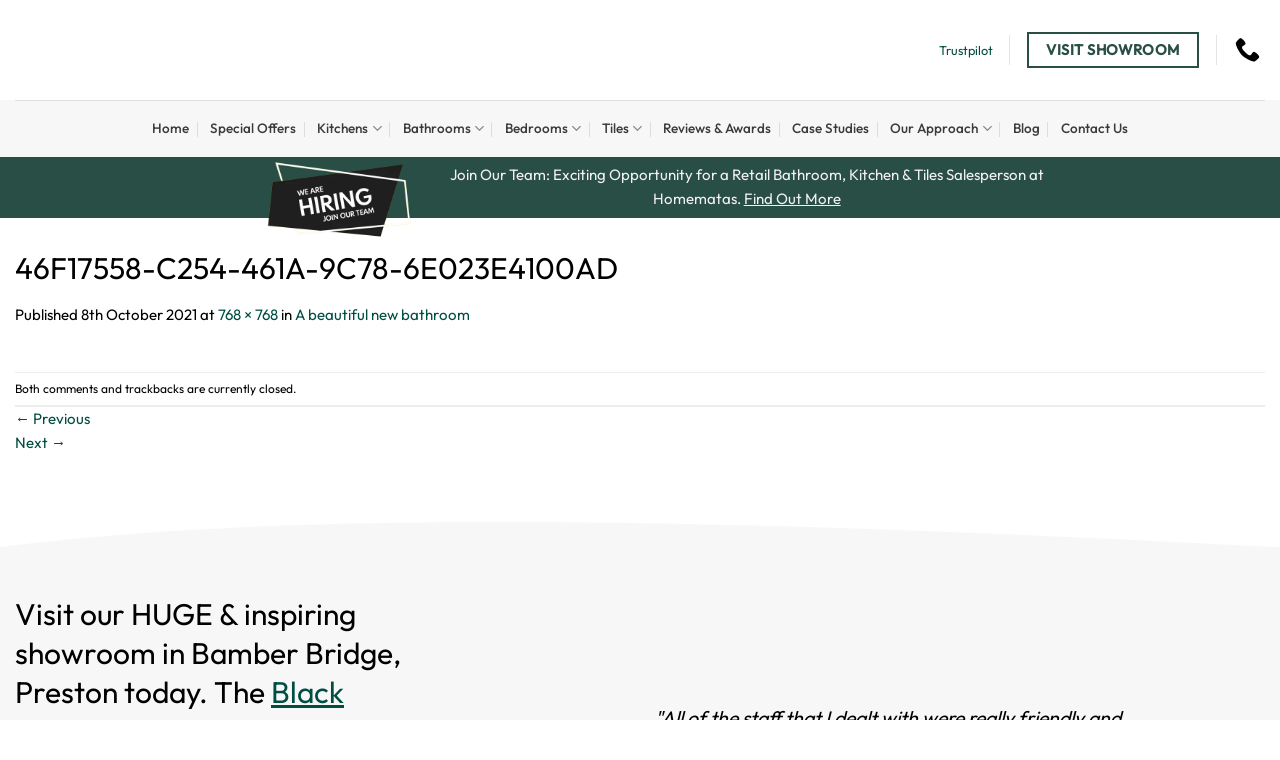

--- FILE ---
content_type: text/html; charset=UTF-8
request_url: https://www.homematas.co.uk/featured_item/a-beautiful-new-bathroom/46f17558-c254-461a-9c78-6e023e4100ad/
body_size: 28062
content:
<!DOCTYPE html><html lang="en-GB" class="loading-site no-js"><head><script data-no-optimize="1">var litespeed_docref=sessionStorage.getItem("litespeed_docref");litespeed_docref&&(Object.defineProperty(document,"referrer",{get:function(){return litespeed_docref}}),sessionStorage.removeItem("litespeed_docref"));</script> <meta charset="UTF-8" /><link rel="profile" href="http://gmpg.org/xfn/11" /><link rel="pingback" href="https://www.homematas.co.uk/xmlrpc.php" /> <script type="litespeed/javascript">(function(html){html.className=html.className.replace(/\bno-js\b/,'js')})(document.documentElement)</script> <meta name='robots' content='index, follow, max-image-preview:large, max-snippet:-1, max-video-preview:-1' /><meta name="viewport" content="width=device-width, initial-scale=1" /><title>46F17558-C254-461A-9C78-6E023E4100AD - Homematas</title><link rel="canonical" href="https://www.homematas.co.uk/featured_item/a-beautiful-new-bathroom/46f17558-c254-461a-9c78-6e023e4100ad/" /><meta property="og:locale" content="en_GB" /><meta property="og:type" content="article" /><meta property="og:title" content="46F17558-C254-461A-9C78-6E023E4100AD - Homematas" /><meta property="og:url" content="https://www.homematas.co.uk/featured_item/a-beautiful-new-bathroom/46f17558-c254-461a-9c78-6e023e4100ad/" /><meta property="og:site_name" content="Homematas" /><meta property="article:publisher" content="https://www.facebook.com/Homematas/" /><meta property="og:image" content="https://www.homematas.co.uk/featured_item/a-beautiful-new-bathroom/46f17558-c254-461a-9c78-6e023e4100ad" /><meta property="og:image:width" content="768" /><meta property="og:image:height" content="768" /><meta property="og:image:type" content="image/jpeg" /><meta name="twitter:card" content="summary_large_image" /> <script type="application/ld+json" class="yoast-schema-graph">{"@context":"https://schema.org","@graph":[{"@type":"WebPage","@id":"https://www.homematas.co.uk/featured_item/a-beautiful-new-bathroom/46f17558-c254-461a-9c78-6e023e4100ad/","url":"https://www.homematas.co.uk/featured_item/a-beautiful-new-bathroom/46f17558-c254-461a-9c78-6e023e4100ad/","name":"46F17558-C254-461A-9C78-6E023E4100AD - Homematas","isPartOf":{"@id":"https://www.homematas.co.uk/#website"},"primaryImageOfPage":{"@id":"https://www.homematas.co.uk/featured_item/a-beautiful-new-bathroom/46f17558-c254-461a-9c78-6e023e4100ad/#primaryimage"},"image":{"@id":"https://www.homematas.co.uk/featured_item/a-beautiful-new-bathroom/46f17558-c254-461a-9c78-6e023e4100ad/#primaryimage"},"thumbnailUrl":"https://www.homematas.co.uk/wp-content/uploads/2021/10/46F17558-C254-461A-9C78-6E023E4100AD.jpg","datePublished":"2021-10-08T09:23:35+00:00","breadcrumb":{"@id":"https://www.homematas.co.uk/featured_item/a-beautiful-new-bathroom/46f17558-c254-461a-9c78-6e023e4100ad/#breadcrumb"},"inLanguage":"en-GB","potentialAction":[{"@type":"ReadAction","target":["https://www.homematas.co.uk/featured_item/a-beautiful-new-bathroom/46f17558-c254-461a-9c78-6e023e4100ad/"]}]},{"@type":"ImageObject","inLanguage":"en-GB","@id":"https://www.homematas.co.uk/featured_item/a-beautiful-new-bathroom/46f17558-c254-461a-9c78-6e023e4100ad/#primaryimage","url":"https://www.homematas.co.uk/wp-content/uploads/2021/10/46F17558-C254-461A-9C78-6E023E4100AD.jpg","contentUrl":"https://www.homematas.co.uk/wp-content/uploads/2021/10/46F17558-C254-461A-9C78-6E023E4100AD.jpg","width":768,"height":768},{"@type":"BreadcrumbList","@id":"https://www.homematas.co.uk/featured_item/a-beautiful-new-bathroom/46f17558-c254-461a-9c78-6e023e4100ad/#breadcrumb","itemListElement":[{"@type":"ListItem","position":1,"name":"Home","item":"https://www.homematas.co.uk/"},{"@type":"ListItem","position":2,"name":"A beautiful new bathroom","item":"https://www.homematas.co.uk/featured_item/a-beautiful-new-bathroom/"},{"@type":"ListItem","position":3,"name":"46F17558-C254-461A-9C78-6E023E4100AD"}]},{"@type":"WebSite","@id":"https://www.homematas.co.uk/#website","url":"https://www.homematas.co.uk/","name":"Homematas","description":"Kitchen, bathroom, bedroom and tile specialists.","publisher":{"@id":"https://www.homematas.co.uk/#organization"},"potentialAction":[{"@type":"SearchAction","target":{"@type":"EntryPoint","urlTemplate":"https://www.homematas.co.uk/?s={search_term_string}"},"query-input":{"@type":"PropertyValueSpecification","valueRequired":true,"valueName":"search_term_string"}}],"inLanguage":"en-GB"},{"@type":"Organization","@id":"https://www.homematas.co.uk/#organization","name":"Homematas","url":"https://www.homematas.co.uk/","logo":{"@type":"ImageObject","inLanguage":"en-GB","@id":"https://www.homematas.co.uk/#/schema/logo/image/","url":"https://www.homematas.co.uk/wp-content/uploads/2021/03/Homematas-Logo-e1616509131591.png","contentUrl":"https://www.homematas.co.uk/wp-content/uploads/2021/03/Homematas-Logo-e1616509131591.png","width":700,"height":381,"caption":"Homematas"},"image":{"@id":"https://www.homematas.co.uk/#/schema/logo/image/"},"sameAs":["https://www.facebook.com/Homematas/","https://www.instagram.com/homematas/"]}]}</script> <link rel='dns-prefetch' href='//hcaptcha.com' /><link rel='prefetch' href='https://www.homematas.co.uk/wp-content/themes/flatsome/assets/js/flatsome.js?ver=e1ad26bd5672989785e1' /><link rel='prefetch' href='https://www.homematas.co.uk/wp-content/themes/flatsome/assets/js/chunk.slider.js?ver=3.19.12' /><link rel='prefetch' href='https://www.homematas.co.uk/wp-content/themes/flatsome/assets/js/chunk.popups.js?ver=3.19.12' /><link rel='prefetch' href='https://www.homematas.co.uk/wp-content/themes/flatsome/assets/js/chunk.tooltips.js?ver=3.19.12' /><link rel='prefetch' href='https://www.homematas.co.uk/wp-content/themes/flatsome/assets/js/woocommerce.js?ver=dd6035ce106022a74757' /><link rel="alternate" type="application/rss+xml" title="Homematas &raquo; Feed" href="https://www.homematas.co.uk/feed/" /><link rel="alternate" type="application/rss+xml" title="Homematas &raquo; Comments Feed" href="https://www.homematas.co.uk/comments/feed/" /><link rel="alternate" title="oEmbed (JSON)" type="application/json+oembed" href="https://www.homematas.co.uk/wp-json/oembed/1.0/embed?url=https%3A%2F%2Fwww.homematas.co.uk%2Ffeatured_item%2Fa-beautiful-new-bathroom%2F46f17558-c254-461a-9c78-6e023e4100ad%2F%23main" /><link rel="alternate" title="oEmbed (XML)" type="text/xml+oembed" href="https://www.homematas.co.uk/wp-json/oembed/1.0/embed?url=https%3A%2F%2Fwww.homematas.co.uk%2Ffeatured_item%2Fa-beautiful-new-bathroom%2F46f17558-c254-461a-9c78-6e023e4100ad%2F%23main&#038;format=xml" /><style>.lazyload,
			.lazyloading {
				max-width: 100%;
			}</style><style id='wp-img-auto-sizes-contain-inline-css' type='text/css'>img:is([sizes=auto i],[sizes^="auto," i]){contain-intrinsic-size:3000px 1500px}
/*# sourceURL=wp-img-auto-sizes-contain-inline-css */</style><style id="litespeed-ccss">:root{--wp-admin-theme-color:#007cba;--wp-admin-theme-color--rgb:0,124,186;--wp-admin-theme-color-darker-10:#006ba1;--wp-admin-theme-color-darker-10--rgb:0,107,161;--wp-admin-theme-color-darker-20:#005a87;--wp-admin-theme-color-darker-20--rgb:0,90,135;--wp-admin-border-width-focus:2px;--wp-block-synced-color:#7a00df;--wp-block-synced-color--rgb:122,0,223}:root{--wp--preset--font-size--normal:16px;--wp--preset--font-size--huge:42px}.screen-reader-text{clip:rect(1px,1px,1px,1px);word-wrap:normal!important;border:0;-webkit-clip-path:inset(50%);clip-path:inset(50%);height:1px;margin:-1px;overflow:hidden;padding:0;position:absolute;width:1px}@keyframes spin{from{transform:rotate(0deg)}to{transform:rotate(360deg)}}html{-ms-text-size-adjust:100%;-webkit-text-size-adjust:100%;font-family:sans-serif}body{margin:0}article,footer,header,main,nav,section{display:block}a{background-color:transparent}img{border-style:none}svg:not(:root){overflow:hidden}*,:after,:before,html{box-sizing:border-box}html{background-attachment:fixed}body{-webkit-font-smoothing:antialiased;-moz-osx-font-smoothing:grayscale;color:#777}img{display:inline-block;height:auto;max-width:100%;vertical-align:middle}a{touch-action:manipulation}.col,.columns{margin:0;padding:0 15px 30px;position:relative;width:100%}.col-inner{background-position:50% 50%;background-repeat:no-repeat;background-size:cover;flex:1 0 auto;margin-left:auto;margin-right:auto;position:relative;width:100%}@media screen and (min-width:850px){.col:first-child .col-inner{margin-left:auto;margin-right:0}.col+.col .col-inner{margin-left:0;margin-right:auto}}@media screen and (max-width:849px){.col{padding-bottom:30px}}.align-equal>.col{display:flex}.align-center{justify-content:center!important}.small-12{flex-basis:100%;max-width:100%}@media screen and (min-width:550px){.medium-2{flex-basis:16.6666666667%;max-width:16.6666666667%}.medium-3{flex-basis:25%;max-width:25%}.medium-4{flex-basis:33.3333333333%;max-width:33.3333333333%}.medium-6{flex-basis:50%;max-width:50%}.medium-9{flex-basis:75%;max-width:75%}.medium-10{flex-basis:83.3333333333%;max-width:83.3333333333%}}@media screen and (min-width:850px){.large-2{flex-basis:16.6666666667%;max-width:16.6666666667%}.large-4{flex-basis:33.3333333333%;max-width:33.3333333333%}.large-6{flex-basis:50%;max-width:50%}.large-10{flex-basis:83.3333333333%;max-width:83.3333333333%}.large-12{flex-basis:100%;max-width:100%}}.container,.row{margin-left:auto;margin-right:auto;width:100%}.container{padding-left:15px;padding-right:15px}.container,.row{max-width:1080px}.flex-row{align-items:center;display:flex;flex-flow:row nowrap;justify-content:space-between;width:100%}.header .flex-row{height:100%}.flex-col{max-height:100%}.flex-grow{-ms-flex-negative:1;-ms-flex-preferred-size:auto!important;flex:1}.flex-center{margin:0 auto}.flex-left{margin-right:auto}.flex-right{margin-left:auto}.flex-has-center>.flex-row>.flex-col:not(.flex-center){flex:1}@media (-ms-high-contrast:none){.nav>li>a>i{top:-1px}}.row{display:flex;flex-flow:row wrap;width:100%}.row>div:not(.col):not([class^=col-]):not([class*=" col-"]){width:100%!important}.row .row:not(.row-collapse){margin-left:-15px;margin-right:-15px;padding-left:0;padding-right:0;width:auto}.block-html-after-header .row .col{padding-bottom:0}.section{align-items:center;display:flex;flex-flow:row;min-height:auto;padding:30px 0;position:relative;width:100%}.section.dark{background-color:#666}.section-bg{overflow:hidden}.section-bg,.section-content{width:100%}.section-content{z-index:1}.nav-dropdown{background-color:#fff;color:#777;display:table;left:-99999px;margin:0;max-height:0;min-width:260px;opacity:0;padding:20px 0;position:absolute;text-align:left;visibility:hidden;z-index:9}.nav-dropdown:after{clear:both;content:"";display:block;height:0;visibility:hidden}.nav-dropdown li{display:block;margin:0;vertical-align:top}.nav-dropdown li ul{margin:0;padding:0}.nav-column li>a,.nav-dropdown>li>a{display:block;line-height:1.3;padding:10px 20px;width:auto}.nav-column>li:last-child:not(.nav-dropdown-col)>a,.nav-dropdown>li:last-child:not(.nav-dropdown-col)>a{border-bottom:0!important}.dropdown-uppercase.nav-dropdown .nav-column>li>a,.nav-dropdown.dropdown-uppercase>li>a{font-size:.85em;text-transform:uppercase}.nav-dropdown>li.image-column,.nav-dropdown>li.nav-dropdown-col{display:table-cell;min-width:160px;text-align:left;white-space:nowrap;width:160px}.nav-dropdown>li.nav-dropdown-col:not(:last-child){border-right:1px solid transparent}.nav-dropdown .menu-item-has-children>a,.nav-dropdown .nav-dropdown-col>a{color:#000;font-size:.8em;font-weight:bolder;text-transform:uppercase}.nav-dropdown li.image-column{border:0!important;margin:0!important;padding:0!important}.nav-dropdown li.image-column>a{font-size:0!important;line-height:0!important;margin:-20px 0!important;padding:0!important}.nav-dropdown li.image-column>a img{display:block;margin:0;width:100%}.nav-dropdown-default li.image-column:last-child>a{margin-right:-20px!important}.nav-dropdown-default .nav-column li>a,.nav-dropdown.nav-dropdown-default>li>a{border-bottom:1px solid #ececec;margin:0 10px;padding-left:0;padding-right:0}.nav-dropdown-default{padding:20px}.nav-dropdown-has-arrow li.has-dropdown:after,.nav-dropdown-has-arrow li.has-dropdown:before{border:solid transparent;bottom:-2px;content:"";height:0;left:50%;opacity:0;position:absolute;width:0;z-index:10}.nav-dropdown-has-arrow li.has-dropdown:after{border-color:hsla(0,0%,87%,0) hsla(0,0%,87%,0) #fff;border-width:8px;margin-left:-8px}.nav-dropdown-has-arrow li.has-dropdown:before{border-width:11px;margin-left:-11px;z-index:-999}.nav-dropdown-has-shadow .nav-dropdown{box-shadow:1px 1px 15px rgba(0,0,0,.15)}.nav-dropdown-has-arrow.nav-dropdown-has-border li.has-dropdown:before{border-bottom-color:#ddd}.nav-dropdown-has-border .nav-dropdown{border:2px solid #ddd}.nav,.nav ul:not(.nav-dropdown){margin:0;padding:0}.nav{align-items:center;display:inline-block;display:flex;flex-flow:row wrap;width:100%}.nav,.nav>li{position:relative}.nav>li{list-style:none;margin:0 7px;padding:0}.nav>li,.nav>li>a{display:inline-block}.nav>li>a{align-items:center;display:inline-flex;flex-wrap:wrap;padding:10px 0}.nav-small.nav>li.html{font-size:.75em}.nav-center{justify-content:center}.nav-left{justify-content:flex-start}.nav-right{justify-content:flex-end}@media (max-width:849px){.medium-nav-center{justify-content:center}}.nav-column>li>a,.nav-dropdown>li>a,.nav>li>a{color:hsla(0,0%,40%,.85)}.nav-column>li>a,.nav-dropdown>li>a{display:block}.nav li:first-child{margin-left:0!important}.nav li:last-child{margin-right:0!important}.nav-uppercase>li>a{font-weight:bolder;letter-spacing:.02em;text-transform:uppercase}@media (min-width:850px){.nav-divided>li{margin:0 .7em}.nav-divided>li+li>a:after{border-left:1px solid rgba(0,0,0,.1);content:"";height:15px;left:-1em;margin-top:-7px;position:absolute;top:50%;width:1px}}.nav.nav-vertical{flex-flow:column}.nav.nav-vertical li{list-style:none;margin:0;width:100%}.nav-vertical li li{font-size:1em;padding-left:.5em}.nav-vertical .image-column{display:none!important}.nav-vertical>li{align-items:center;display:flex;flex-flow:row wrap}.nav-vertical>li ul{width:100%}.nav-vertical li li.menu-item-has-children{margin-bottom:1em}.nav-vertical>li>a,.nav-vertical>li>ul>li a{align-items:center;display:flex;flex-grow:1;width:auto}.nav-vertical li li.menu-item-has-children>a{color:#000;font-size:.8em;font-weight:bolder;text-transform:uppercase}.nav-vertical>li.html{padding-bottom:1em;padding-top:1em}.nav-vertical>li>ul li a{color:#666}.nav-vertical>li>ul{margin:0 0 2em;padding-left:1em}.nav .children{left:-99999px;opacity:0;position:fixed;transform:translateX(-10px)}@media (prefers-reduced-motion){.nav .children{opacity:1;transform:none}}.nav-sidebar.nav-vertical>li+li{border-top:1px solid #ececec}.nav-vertical>li+li{border-top:1px solid #ececec}.text-center .nav-vertical li{border:0}.text-center .nav-vertical li li{padding-left:0}.nav-vertical .header-button{display:block;width:100%}.box{margin:0 auto;position:relative;width:100%}.box-text{font-size:.9em;padding-bottom:1.4em;padding-top:.7em;position:relative;width:100%}@media (max-width:549px){.box-text{font-size:85%}}.box-image{height:auto;margin:0 auto;overflow:hidden;position:relative}.box-image[style*=-radius]{-webkit-mask-image:-webkit-radial-gradient(#fff,#000)}.box-text.text-center{padding-left:10px;padding-right:10px}.box-image img{margin:0 auto;max-width:100%;width:100%}.box-none .box-text{display:none!important}.button{background-color:transparent;border:1px solid transparent;border-radius:0;box-sizing:border-box;color:currentColor;display:inline-block;font-size:.97em;font-weight:bolder;letter-spacing:.03em;line-height:2.4em;margin-right:1em;margin-top:0;max-width:100%;min-height:2.5em;padding:0 1.2em;position:relative;text-align:center;text-decoration:none;text-rendering:optimizeLegibility;text-shadow:none;text-transform:uppercase;vertical-align:middle}.button span{display:inline-block;line-height:1.6}.button.is-outline{line-height:2.19em}.button{background-color:var(--fs-color-primary);border-color:rgba(0,0,0,.05);color:#fff}.button.is-outline{background-color:transparent;border:2px solid}.is-outline{color:silver}.primary{background-color:var(--fs-color-primary)}.primary.is-outline{color:var(--fs-color-primary)}.text-center .button:first-of-type{margin-left:0!important}.text-center .button:last-of-type{margin-right:0!important}.header-button{display:inline-block}.header-button .button{margin:0}.flex-col .button{margin-bottom:0}i[class^=icon-]{speak:none!important;display:inline-block;font-display:block;font-family:fl-icons!important;font-style:normal!important;font-variant:normal!important;font-weight:400!important;line-height:1.2;margin:0;padding:0;position:relative;text-transform:none!important}.nav>li>a>i{font-size:20px;vertical-align:middle}.nav>li>a>i+span{margin-left:5px}.nav li.has-icon-left>a>img{margin-right:5px}.nav>li>a>i.icon-menu{font-size:1.9em}.nav>li.has-icon>a>i{min-width:1em}.has-dropdown .icon-angle-down{font-size:16px;margin-left:.2em;opacity:.6}img{opacity:1}.img,.img .img-inner{position:relative}.img .img-inner{overflow:hidden}.img,.img img{width:100%}.image-cover{background-position:50% 50%;background-size:cover;height:auto;overflow:hidden;padding-top:100%;position:relative}.image-cover img{bottom:0;font-family:"object-fit: cover;";height:100%;left:0;-o-object-fit:cover;object-fit:cover;-o-object-position:50% 50%;object-position:50% 50%;position:absolute;right:0;top:0;width:100%}.mfp-hide{display:none!important}.loading-spin{position:relative}.loading-spin{animation:spin .6s linear infinite;border-bottom:3px solid rgba(0,0,0,.1)!important;border-left:3px solid var(--fs-color-primary);border-radius:50%;border-right:3px solid rgba(0,0,0,.1)!important;border-top:3px solid rgba(0,0,0,.1)!important;content:"";font-size:10px;height:30px;margin:0 auto;opacity:.8;text-indent:-9999em;width:30px}.dark.loading-spin{border:3px solid rgba(0,0,0,.1)!important;border-left-color:#fff!important}.loading-spin.centered{left:50%;margin-left:-15px;margin-top:-15px;position:absolute;top:50%;z-index:99}.loading-spin{border-radius:50%;height:30px;width:30px}@keyframes spin{0%{transform:rotate(0deg)}to{transform:rotate(1turn)}}.slider-wrapper{position:relative}.slider-wrapper:last-child{margin-bottom:0}.slider{position:relative;scrollbar-width:none}.slider:not(.flickity-enabled){-ms-overflow-style:-ms-autohiding-scrollbar;overflow-x:scroll;overflow-y:hidden;white-space:nowrap;width:auto}.slider::-webkit-scrollbar{height:0!important;width:0!important}.slider:not(.flickity-enabled)>*{display:inline-block!important;vertical-align:top;white-space:normal!important}.slider>div:not(.col){width:100%}a{color:var(--fs-experimental-link-color);text-decoration:none}.dark a{color:currentColor}ul{list-style:disc}ul{margin-top:0;padding:0}ul ul{margin:1.5em 0 1.5em 3em}li{margin-bottom:.6em}.button{margin-bottom:1em}p,ul{margin-bottom:1.3em}body{line-height:1.6}h1,h3{color:#555;margin-bottom:.5em;margin-top:0;text-rendering:optimizeSpeed;width:100%}h1{font-size:1.7em}h1{line-height:1.3}h3{font-size:1.25em}@media (max-width:549px){h1{font-size:1.4em}h3{font-size:1em}}p{margin-top:0}.is-large{font-size:1.15em}.is-small{font-size:.8em}.is-smaller{font-size:.75em}@media (max-width:549px){.is-large{font-size:1em}}.nav>li>a{font-size:.8em}.nav>li.html{font-size:.85em}.nav-size-medium>li>a{font-size:.9em}.clearfix:after,.container:after,.row:after{clear:both;content:"";display:table}@media (max-width:549px){.hide-for-small{display:none!important}}@media (min-width:550px){.show-for-small{display:none!important}}@media (min-width:850px){.show-for-medium{display:none!important}}@media (max-width:849px){.hide-for-medium{display:none!important}}.full-width{display:block;max-width:100%!important;padding-left:0!important;padding-right:0!important;width:100%!important}.text-left{text-align:left}.text-center{text-align:center}.text-right{text-align:right}.text-center>div{margin-left:auto;margin-right:auto}.text-right>div,.text-right>div>div{margin-left:auto;margin-right:0}.relative{position:relative!important}.fill{bottom:0}.fill{height:100%;left:0;margin:0!important;padding:0!important;position:absolute;right:0;top:0}.bg-fill{background-position:50% 50%;background-repeat:no-repeat!important;background-size:cover!important}.z-1{z-index:21}.no-scrollbar{-ms-overflow-style:-ms-autohiding-scrollbar;scrollbar-width:none}.no-scrollbar::-webkit-scrollbar{height:0!important;width:0!important}.screen-reader-text{clip:rect(1px,1px,1px,1px);height:1px;overflow:hidden;position:absolute!important;width:1px}@media (prefers-reduced-motion:no-preference){[data-animate]{animation-fill-mode:forwards;-webkit-backface-visibility:hidden;opacity:0!important;will-change:filter,transform,opacity}[data-animate]:not([data-animate-transform]){transform:none!important}[data-animate=bounceInUp]{transform:translate3d(0,70px,0)}.nav-anim>li{opacity:0;transform:translateY(-15px)}}.dark,.dark p{color:#f1f1f1}:root{--flatsome-scroll-padding-top:calc(var(--flatsome--header--sticky-height,0px) + var(--wp-admin--admin-bar--height,0px))}html{overflow-x:hidden;scroll-padding-top:var(--flatsome-scroll-padding-top)}@supports (overflow:clip){body{overflow-x:clip}}#main,#wrapper{background-color:#fff;position:relative}.page-wrapper{padding-bottom:30px;padding-top:30px}.header,.header-wrapper{background-position:50% 0;background-size:cover;position:relative;width:100%;z-index:1001}.header-bg-color{background-color:hsla(0,0%,100%,.9)}.header-bottom,.header-top{align-items:center;display:flex;flex-wrap:no-wrap}.header-bg-color,.header-bg-image{background-position:50% 0}.header-top{background-color:var(--fs-color-primary);min-height:20px;position:relative;z-index:11}.header-main{position:relative;z-index:10}.header-bottom{min-height:35px;position:relative;z-index:9}.top-divider{border-top:1px solid;margin-bottom:-1px;opacity:.1}.nav>li.header-divider{border-left:1px solid rgba(0,0,0,.1);height:30px;margin:0 7.5px;position:relative;vertical-align:middle}.header-block{min-height:15px;width:100%}@media (max-width:849px){.header-main li.html.custom{display:none}}.entry-content{padding-bottom:1.5em;padding-top:1.5em}footer.entry-meta{border-bottom:2px solid #ececec;border-top:1px solid #ececec;font-size:.8em;padding:.5em 0 .6em}.footer-wrapper{position:relative;width:100%}html{background-color:#5b5b5b}.logo{line-height:1;margin:0}.logo a{color:var(--fs-color-primary);display:block;font-size:32px;font-weight:bolder;margin:0;text-decoration:none;text-transform:uppercase}.logo img{display:block;width:auto}.header-logo-dark,.header-logo-sticky{display:none!important}.logo-left .logo{margin-left:0;margin-right:30px}@media screen and (max-width:849px){.header-inner .nav{flex-wrap:nowrap}.medium-logo-center .flex-left{flex:1 1 0;order:1}.medium-logo-center .logo{margin:0 15px;order:2;text-align:center}.medium-logo-center .logo img{margin:0 auto}.medium-logo-center .flex-right{flex:1 1 0;order:3}}.scroll-to{width:100%}.icon-phone:before{content:""}.icon-menu:before{content:""}.icon-angle-down:before{content:""}.ux-shape-divider{--divider-top-width:100%;--divider-width:100%;left:0;line-height:0;overflow:hidden;position:absolute;width:100%}.ux-shape-divider svg{display:block;height:150px;left:50%;position:relative;transform:translateX(-50%)}.ux-shape-divider--top{top:-1px;transform:rotate(180deg)}.ux-shape-divider--top svg{width:calc(var(--divider-top-width) + 2px)}.ux-shape-divider .ux-shape-fill{fill:#fff}.no-js img.lazyload{display:none}.lazyload{opacity:0}.bg{opacity:0}.bg-loaded{opacity:1}:root{--primary-color:#294e45;--fs-color-primary:#294e45;--fs-color-secondary:#000;--fs-color-success:#294e45;--fs-color-alert:#294e45;--fs-experimental-link-color:#004d44;--fs-experimental-link-color-hover:#000}.container,.row{max-width:1470px}.header-main{height:103px}#logo img{max-height:103px}#logo{width:355px}#logo img{padding:10px 0}.header-bottom{min-height:43px}.header-top{min-height:40px}.header-bg-color{background-color:#fff}.header-bottom{background-color:#f7f7f7}.header-main .nav>li>a{line-height:16px}.header-bottom-nav>li>a{line-height:37px}@media (max-width:549px){.header-main{height:100px}#logo img{max-height:100px}}.nav-dropdown-has-arrow.nav-dropdown-has-border li.has-dropdown:before{border-bottom-color:#294e45}.nav .nav-dropdown{border-color:#294e45}.nav-dropdown{font-size:85%}.header-top{background-color:#f7f7f7!important}body{color:#000}h1,h3{color:#000}body{font-size:94%}@media screen and (max-width:549px){body{font-size:94%}}body{font-family:Outfit,sans-serif}body{font-weight:400;font-style:normal}.nav>li>a{font-family:Outfit,sans-serif}.nav>li>a{font-weight:500;font-style:normal}h1,h3{font-family:Outfit,sans-serif}h1,h3{font-weight:400;font-style:normal}.header:not(.transparent) .header-bottom-nav.nav>li>a{color:#3a3a3a}html{background-color:#fff}h1,h3{text-transform:none;font-size:30px;line-height:1.3}.nav>li>a{color:#000}#image_177377924{width:79%}#col-2075839094>.col-inner{padding:5px 0 0;margin:0 0 -20px}#col-1870852805>.col-inner{margin:0 0 -20px}#section_1154970191{padding-top:13px;padding-bottom:13px;background-color:#294e45}#image_1002683542{width:100%}#image_715296203{width:100%}#gap-1677488890{padding-top:50px}#image_1371134600{width:100%}#section_518683110{padding-top:30px;padding-bottom:30px;background-color:#f7f7f7}#section_518683110 .ux-shape-divider--top svg{height:35px;--divider-top-width:100%}body{--wp--preset--color--black:#000;--wp--preset--color--cyan-bluish-gray:#abb8c3;--wp--preset--color--white:#fff;--wp--preset--color--pale-pink:#f78da7;--wp--preset--color--vivid-red:#cf2e2e;--wp--preset--color--luminous-vivid-orange:#ff6900;--wp--preset--color--luminous-vivid-amber:#fcb900;--wp--preset--color--light-green-cyan:#7bdcb5;--wp--preset--color--vivid-green-cyan:#00d084;--wp--preset--color--pale-cyan-blue:#8ed1fc;--wp--preset--color--vivid-cyan-blue:#0693e3;--wp--preset--color--vivid-purple:#9b51e0;--wp--preset--color--primary:#294e45;--wp--preset--color--secondary:#000;--wp--preset--color--success:#294e45;--wp--preset--color--alert:#294e45;--wp--preset--gradient--vivid-cyan-blue-to-vivid-purple:linear-gradient(135deg,rgba(6,147,227,1) 0%,#9b51e0 100%);--wp--preset--gradient--light-green-cyan-to-vivid-green-cyan:linear-gradient(135deg,#7adcb4 0%,#00d082 100%);--wp--preset--gradient--luminous-vivid-amber-to-luminous-vivid-orange:linear-gradient(135deg,rgba(252,185,0,1) 0%,rgba(255,105,0,1) 100%);--wp--preset--gradient--luminous-vivid-orange-to-vivid-red:linear-gradient(135deg,rgba(255,105,0,1) 0%,#cf2e2e 100%);--wp--preset--gradient--very-light-gray-to-cyan-bluish-gray:linear-gradient(135deg,#eee 0%,#a9b8c3 100%);--wp--preset--gradient--cool-to-warm-spectrum:linear-gradient(135deg,#4aeadc 0%,#9778d1 20%,#cf2aba 40%,#ee2c82 60%,#fb6962 80%,#fef84c 100%);--wp--preset--gradient--blush-light-purple:linear-gradient(135deg,#ffceec 0%,#9896f0 100%);--wp--preset--gradient--blush-bordeaux:linear-gradient(135deg,#fecda5 0%,#fe2d2d 50%,#6b003e 100%);--wp--preset--gradient--luminous-dusk:linear-gradient(135deg,#ffcb70 0%,#c751c0 50%,#4158d0 100%);--wp--preset--gradient--pale-ocean:linear-gradient(135deg,#fff5cb 0%,#b6e3d4 50%,#33a7b5 100%);--wp--preset--gradient--electric-grass:linear-gradient(135deg,#caf880 0%,#71ce7e 100%);--wp--preset--gradient--midnight:linear-gradient(135deg,#020381 0%,#2874fc 100%);--wp--preset--font-size--small:13px;--wp--preset--font-size--medium:20px;--wp--preset--font-size--large:36px;--wp--preset--font-size--x-large:42px;--wp--preset--spacing--20:.44rem;--wp--preset--spacing--30:.67rem;--wp--preset--spacing--40:1rem;--wp--preset--spacing--50:1.5rem;--wp--preset--spacing--60:2.25rem;--wp--preset--spacing--70:3.38rem;--wp--preset--spacing--80:5.06rem;--wp--preset--shadow--natural:6px 6px 9px rgba(0,0,0,.2);--wp--preset--shadow--deep:12px 12px 50px rgba(0,0,0,.4);--wp--preset--shadow--sharp:6px 6px 0px rgba(0,0,0,.2);--wp--preset--shadow--outlined:6px 6px 0px -3px rgba(255,255,255,1),6px 6px rgba(0,0,0,1);--wp--preset--shadow--crisp:6px 6px 0px rgba(0,0,0,1)}body{margin:0}body{padding-top:0;padding-right:0;padding-bottom:0;padding-left:0}</style><link rel="preload" data-asynced="1" data-optimized="2" as="style" onload="this.onload=null;this.rel='stylesheet'" href="https://www.homematas.co.uk/wp-content/litespeed/ucss/7c98e3a26ade07236e2f8fcc09e52b95.css?ver=6e5bb" /><script data-optimized="1" type="litespeed/javascript" data-src="https://www.homematas.co.uk/wp-content/plugins/litespeed-cache/assets/js/css_async.min.js"></script> <style id='wp-block-library-inline-css' type='text/css'>:root{--wp-block-synced-color:#7a00df;--wp-block-synced-color--rgb:122,0,223;--wp-bound-block-color:var(--wp-block-synced-color);--wp-editor-canvas-background:#ddd;--wp-admin-theme-color:#007cba;--wp-admin-theme-color--rgb:0,124,186;--wp-admin-theme-color-darker-10:#006ba1;--wp-admin-theme-color-darker-10--rgb:0,107,160.5;--wp-admin-theme-color-darker-20:#005a87;--wp-admin-theme-color-darker-20--rgb:0,90,135;--wp-admin-border-width-focus:2px}@media (min-resolution:192dpi){:root{--wp-admin-border-width-focus:1.5px}}.wp-element-button{cursor:pointer}:root .has-very-light-gray-background-color{background-color:#eee}:root .has-very-dark-gray-background-color{background-color:#313131}:root .has-very-light-gray-color{color:#eee}:root .has-very-dark-gray-color{color:#313131}:root .has-vivid-green-cyan-to-vivid-cyan-blue-gradient-background{background:linear-gradient(135deg,#00d084,#0693e3)}:root .has-purple-crush-gradient-background{background:linear-gradient(135deg,#34e2e4,#4721fb 50%,#ab1dfe)}:root .has-hazy-dawn-gradient-background{background:linear-gradient(135deg,#faaca8,#dad0ec)}:root .has-subdued-olive-gradient-background{background:linear-gradient(135deg,#fafae1,#67a671)}:root .has-atomic-cream-gradient-background{background:linear-gradient(135deg,#fdd79a,#004a59)}:root .has-nightshade-gradient-background{background:linear-gradient(135deg,#330968,#31cdcf)}:root .has-midnight-gradient-background{background:linear-gradient(135deg,#020381,#2874fc)}:root{--wp--preset--font-size--normal:16px;--wp--preset--font-size--huge:42px}.has-regular-font-size{font-size:1em}.has-larger-font-size{font-size:2.625em}.has-normal-font-size{font-size:var(--wp--preset--font-size--normal)}.has-huge-font-size{font-size:var(--wp--preset--font-size--huge)}.has-text-align-center{text-align:center}.has-text-align-left{text-align:left}.has-text-align-right{text-align:right}.has-fit-text{white-space:nowrap!important}#end-resizable-editor-section{display:none}.aligncenter{clear:both}.items-justified-left{justify-content:flex-start}.items-justified-center{justify-content:center}.items-justified-right{justify-content:flex-end}.items-justified-space-between{justify-content:space-between}.screen-reader-text{border:0;clip-path:inset(50%);height:1px;margin:-1px;overflow:hidden;padding:0;position:absolute;width:1px;word-wrap:normal!important}.screen-reader-text:focus{background-color:#ddd;clip-path:none;color:#444;display:block;font-size:1em;height:auto;left:5px;line-height:normal;padding:15px 23px 14px;text-decoration:none;top:5px;width:auto;z-index:100000}html :where(.has-border-color){border-style:solid}html :where([style*=border-top-color]){border-top-style:solid}html :where([style*=border-right-color]){border-right-style:solid}html :where([style*=border-bottom-color]){border-bottom-style:solid}html :where([style*=border-left-color]){border-left-style:solid}html :where([style*=border-width]){border-style:solid}html :where([style*=border-top-width]){border-top-style:solid}html :where([style*=border-right-width]){border-right-style:solid}html :where([style*=border-bottom-width]){border-bottom-style:solid}html :where([style*=border-left-width]){border-left-style:solid}html :where(img[class*=wp-image-]){height:auto;max-width:100%}:where(figure){margin:0 0 1em}html :where(.is-position-sticky){--wp-admin--admin-bar--position-offset:var(--wp-admin--admin-bar--height,0px)}@media screen and (max-width:600px){html :where(.is-position-sticky){--wp-admin--admin-bar--position-offset:0px}}

/*# sourceURL=wp-block-library-inline-css */</style><style id='global-styles-inline-css' type='text/css'>:root{--wp--preset--aspect-ratio--square: 1;--wp--preset--aspect-ratio--4-3: 4/3;--wp--preset--aspect-ratio--3-4: 3/4;--wp--preset--aspect-ratio--3-2: 3/2;--wp--preset--aspect-ratio--2-3: 2/3;--wp--preset--aspect-ratio--16-9: 16/9;--wp--preset--aspect-ratio--9-16: 9/16;--wp--preset--color--black: #000000;--wp--preset--color--cyan-bluish-gray: #abb8c3;--wp--preset--color--white: #ffffff;--wp--preset--color--pale-pink: #f78da7;--wp--preset--color--vivid-red: #cf2e2e;--wp--preset--color--luminous-vivid-orange: #ff6900;--wp--preset--color--luminous-vivid-amber: #fcb900;--wp--preset--color--light-green-cyan: #7bdcb5;--wp--preset--color--vivid-green-cyan: #00d084;--wp--preset--color--pale-cyan-blue: #8ed1fc;--wp--preset--color--vivid-cyan-blue: #0693e3;--wp--preset--color--vivid-purple: #9b51e0;--wp--preset--color--primary: #294e45;--wp--preset--color--secondary: #000000;--wp--preset--color--success: #294e45;--wp--preset--color--alert: #294e45;--wp--preset--gradient--vivid-cyan-blue-to-vivid-purple: linear-gradient(135deg,rgb(6,147,227) 0%,rgb(155,81,224) 100%);--wp--preset--gradient--light-green-cyan-to-vivid-green-cyan: linear-gradient(135deg,rgb(122,220,180) 0%,rgb(0,208,130) 100%);--wp--preset--gradient--luminous-vivid-amber-to-luminous-vivid-orange: linear-gradient(135deg,rgb(252,185,0) 0%,rgb(255,105,0) 100%);--wp--preset--gradient--luminous-vivid-orange-to-vivid-red: linear-gradient(135deg,rgb(255,105,0) 0%,rgb(207,46,46) 100%);--wp--preset--gradient--very-light-gray-to-cyan-bluish-gray: linear-gradient(135deg,rgb(238,238,238) 0%,rgb(169,184,195) 100%);--wp--preset--gradient--cool-to-warm-spectrum: linear-gradient(135deg,rgb(74,234,220) 0%,rgb(151,120,209) 20%,rgb(207,42,186) 40%,rgb(238,44,130) 60%,rgb(251,105,98) 80%,rgb(254,248,76) 100%);--wp--preset--gradient--blush-light-purple: linear-gradient(135deg,rgb(255,206,236) 0%,rgb(152,150,240) 100%);--wp--preset--gradient--blush-bordeaux: linear-gradient(135deg,rgb(254,205,165) 0%,rgb(254,45,45) 50%,rgb(107,0,62) 100%);--wp--preset--gradient--luminous-dusk: linear-gradient(135deg,rgb(255,203,112) 0%,rgb(199,81,192) 50%,rgb(65,88,208) 100%);--wp--preset--gradient--pale-ocean: linear-gradient(135deg,rgb(255,245,203) 0%,rgb(182,227,212) 50%,rgb(51,167,181) 100%);--wp--preset--gradient--electric-grass: linear-gradient(135deg,rgb(202,248,128) 0%,rgb(113,206,126) 100%);--wp--preset--gradient--midnight: linear-gradient(135deg,rgb(2,3,129) 0%,rgb(40,116,252) 100%);--wp--preset--font-size--small: 13px;--wp--preset--font-size--medium: 20px;--wp--preset--font-size--large: 36px;--wp--preset--font-size--x-large: 42px;--wp--preset--spacing--20: 0.44rem;--wp--preset--spacing--30: 0.67rem;--wp--preset--spacing--40: 1rem;--wp--preset--spacing--50: 1.5rem;--wp--preset--spacing--60: 2.25rem;--wp--preset--spacing--70: 3.38rem;--wp--preset--spacing--80: 5.06rem;--wp--preset--shadow--natural: 6px 6px 9px rgba(0, 0, 0, 0.2);--wp--preset--shadow--deep: 12px 12px 50px rgba(0, 0, 0, 0.4);--wp--preset--shadow--sharp: 6px 6px 0px rgba(0, 0, 0, 0.2);--wp--preset--shadow--outlined: 6px 6px 0px -3px rgb(255, 255, 255), 6px 6px rgb(0, 0, 0);--wp--preset--shadow--crisp: 6px 6px 0px rgb(0, 0, 0);}:where(body) { margin: 0; }.wp-site-blocks > .alignleft { float: left; margin-right: 2em; }.wp-site-blocks > .alignright { float: right; margin-left: 2em; }.wp-site-blocks > .aligncenter { justify-content: center; margin-left: auto; margin-right: auto; }:where(.is-layout-flex){gap: 0.5em;}:where(.is-layout-grid){gap: 0.5em;}.is-layout-flow > .alignleft{float: left;margin-inline-start: 0;margin-inline-end: 2em;}.is-layout-flow > .alignright{float: right;margin-inline-start: 2em;margin-inline-end: 0;}.is-layout-flow > .aligncenter{margin-left: auto !important;margin-right: auto !important;}.is-layout-constrained > .alignleft{float: left;margin-inline-start: 0;margin-inline-end: 2em;}.is-layout-constrained > .alignright{float: right;margin-inline-start: 2em;margin-inline-end: 0;}.is-layout-constrained > .aligncenter{margin-left: auto !important;margin-right: auto !important;}.is-layout-constrained > :where(:not(.alignleft):not(.alignright):not(.alignfull)){margin-left: auto !important;margin-right: auto !important;}body .is-layout-flex{display: flex;}.is-layout-flex{flex-wrap: wrap;align-items: center;}.is-layout-flex > :is(*, div){margin: 0;}body .is-layout-grid{display: grid;}.is-layout-grid > :is(*, div){margin: 0;}body{padding-top: 0px;padding-right: 0px;padding-bottom: 0px;padding-left: 0px;}a:where(:not(.wp-element-button)){text-decoration: none;}:root :where(.wp-element-button, .wp-block-button__link){background-color: #32373c;border-width: 0;color: #fff;font-family: inherit;font-size: inherit;font-style: inherit;font-weight: inherit;letter-spacing: inherit;line-height: inherit;padding-top: calc(0.667em + 2px);padding-right: calc(1.333em + 2px);padding-bottom: calc(0.667em + 2px);padding-left: calc(1.333em + 2px);text-decoration: none;text-transform: inherit;}.has-black-color{color: var(--wp--preset--color--black) !important;}.has-cyan-bluish-gray-color{color: var(--wp--preset--color--cyan-bluish-gray) !important;}.has-white-color{color: var(--wp--preset--color--white) !important;}.has-pale-pink-color{color: var(--wp--preset--color--pale-pink) !important;}.has-vivid-red-color{color: var(--wp--preset--color--vivid-red) !important;}.has-luminous-vivid-orange-color{color: var(--wp--preset--color--luminous-vivid-orange) !important;}.has-luminous-vivid-amber-color{color: var(--wp--preset--color--luminous-vivid-amber) !important;}.has-light-green-cyan-color{color: var(--wp--preset--color--light-green-cyan) !important;}.has-vivid-green-cyan-color{color: var(--wp--preset--color--vivid-green-cyan) !important;}.has-pale-cyan-blue-color{color: var(--wp--preset--color--pale-cyan-blue) !important;}.has-vivid-cyan-blue-color{color: var(--wp--preset--color--vivid-cyan-blue) !important;}.has-vivid-purple-color{color: var(--wp--preset--color--vivid-purple) !important;}.has-primary-color{color: var(--wp--preset--color--primary) !important;}.has-secondary-color{color: var(--wp--preset--color--secondary) !important;}.has-success-color{color: var(--wp--preset--color--success) !important;}.has-alert-color{color: var(--wp--preset--color--alert) !important;}.has-black-background-color{background-color: var(--wp--preset--color--black) !important;}.has-cyan-bluish-gray-background-color{background-color: var(--wp--preset--color--cyan-bluish-gray) !important;}.has-white-background-color{background-color: var(--wp--preset--color--white) !important;}.has-pale-pink-background-color{background-color: var(--wp--preset--color--pale-pink) !important;}.has-vivid-red-background-color{background-color: var(--wp--preset--color--vivid-red) !important;}.has-luminous-vivid-orange-background-color{background-color: var(--wp--preset--color--luminous-vivid-orange) !important;}.has-luminous-vivid-amber-background-color{background-color: var(--wp--preset--color--luminous-vivid-amber) !important;}.has-light-green-cyan-background-color{background-color: var(--wp--preset--color--light-green-cyan) !important;}.has-vivid-green-cyan-background-color{background-color: var(--wp--preset--color--vivid-green-cyan) !important;}.has-pale-cyan-blue-background-color{background-color: var(--wp--preset--color--pale-cyan-blue) !important;}.has-vivid-cyan-blue-background-color{background-color: var(--wp--preset--color--vivid-cyan-blue) !important;}.has-vivid-purple-background-color{background-color: var(--wp--preset--color--vivid-purple) !important;}.has-primary-background-color{background-color: var(--wp--preset--color--primary) !important;}.has-secondary-background-color{background-color: var(--wp--preset--color--secondary) !important;}.has-success-background-color{background-color: var(--wp--preset--color--success) !important;}.has-alert-background-color{background-color: var(--wp--preset--color--alert) !important;}.has-black-border-color{border-color: var(--wp--preset--color--black) !important;}.has-cyan-bluish-gray-border-color{border-color: var(--wp--preset--color--cyan-bluish-gray) !important;}.has-white-border-color{border-color: var(--wp--preset--color--white) !important;}.has-pale-pink-border-color{border-color: var(--wp--preset--color--pale-pink) !important;}.has-vivid-red-border-color{border-color: var(--wp--preset--color--vivid-red) !important;}.has-luminous-vivid-orange-border-color{border-color: var(--wp--preset--color--luminous-vivid-orange) !important;}.has-luminous-vivid-amber-border-color{border-color: var(--wp--preset--color--luminous-vivid-amber) !important;}.has-light-green-cyan-border-color{border-color: var(--wp--preset--color--light-green-cyan) !important;}.has-vivid-green-cyan-border-color{border-color: var(--wp--preset--color--vivid-green-cyan) !important;}.has-pale-cyan-blue-border-color{border-color: var(--wp--preset--color--pale-cyan-blue) !important;}.has-vivid-cyan-blue-border-color{border-color: var(--wp--preset--color--vivid-cyan-blue) !important;}.has-vivid-purple-border-color{border-color: var(--wp--preset--color--vivid-purple) !important;}.has-primary-border-color{border-color: var(--wp--preset--color--primary) !important;}.has-secondary-border-color{border-color: var(--wp--preset--color--secondary) !important;}.has-success-border-color{border-color: var(--wp--preset--color--success) !important;}.has-alert-border-color{border-color: var(--wp--preset--color--alert) !important;}.has-vivid-cyan-blue-to-vivid-purple-gradient-background{background: var(--wp--preset--gradient--vivid-cyan-blue-to-vivid-purple) !important;}.has-light-green-cyan-to-vivid-green-cyan-gradient-background{background: var(--wp--preset--gradient--light-green-cyan-to-vivid-green-cyan) !important;}.has-luminous-vivid-amber-to-luminous-vivid-orange-gradient-background{background: var(--wp--preset--gradient--luminous-vivid-amber-to-luminous-vivid-orange) !important;}.has-luminous-vivid-orange-to-vivid-red-gradient-background{background: var(--wp--preset--gradient--luminous-vivid-orange-to-vivid-red) !important;}.has-very-light-gray-to-cyan-bluish-gray-gradient-background{background: var(--wp--preset--gradient--very-light-gray-to-cyan-bluish-gray) !important;}.has-cool-to-warm-spectrum-gradient-background{background: var(--wp--preset--gradient--cool-to-warm-spectrum) !important;}.has-blush-light-purple-gradient-background{background: var(--wp--preset--gradient--blush-light-purple) !important;}.has-blush-bordeaux-gradient-background{background: var(--wp--preset--gradient--blush-bordeaux) !important;}.has-luminous-dusk-gradient-background{background: var(--wp--preset--gradient--luminous-dusk) !important;}.has-pale-ocean-gradient-background{background: var(--wp--preset--gradient--pale-ocean) !important;}.has-electric-grass-gradient-background{background: var(--wp--preset--gradient--electric-grass) !important;}.has-midnight-gradient-background{background: var(--wp--preset--gradient--midnight) !important;}.has-small-font-size{font-size: var(--wp--preset--font-size--small) !important;}.has-medium-font-size{font-size: var(--wp--preset--font-size--medium) !important;}.has-large-font-size{font-size: var(--wp--preset--font-size--large) !important;}.has-x-large-font-size{font-size: var(--wp--preset--font-size--x-large) !important;}
/*# sourceURL=global-styles-inline-css */</style><style id='woocommerce-inline-inline-css' type='text/css'>.woocommerce form .form-row .required { visibility: visible; }
/*# sourceURL=woocommerce-inline-inline-css */</style><style id='flatsome-main-inline-css' type='text/css'>@font-face {
				font-family: "fl-icons";
				font-display: block;
				src: url(https://www.homematas.co.uk/wp-content/themes/flatsome/assets/css/icons/fl-icons.eot?v=3.19.12);
				src:
					url(https://www.homematas.co.uk/wp-content/themes/flatsome/assets/css/icons/fl-icons.eot#iefix?v=3.19.12) format("embedded-opentype"),
					url(https://www.homematas.co.uk/wp-content/themes/flatsome/assets/css/icons/fl-icons.woff2?v=3.19.12) format("woff2"),
					url(https://www.homematas.co.uk/wp-content/themes/flatsome/assets/css/icons/fl-icons.ttf?v=3.19.12) format("truetype"),
					url(https://www.homematas.co.uk/wp-content/themes/flatsome/assets/css/icons/fl-icons.woff?v=3.19.12) format("woff"),
					url(https://www.homematas.co.uk/wp-content/themes/flatsome/assets/css/icons/fl-icons.svg?v=3.19.12#fl-icons) format("svg");
			}
/*# sourceURL=flatsome-main-inline-css */</style> <script type="litespeed/javascript" data-src="https://www.homematas.co.uk/wp-includes/js/jquery/jquery.min.js" id="jquery-core-js"></script> <script id="wc-add-to-cart-js-extra" type="litespeed/javascript">var wc_add_to_cart_params={"ajax_url":"/wp-admin/admin-ajax.php","wc_ajax_url":"/?wc-ajax=%%endpoint%%","i18n_view_cart":"View basket","cart_url":"https://www.homematas.co.uk/basket/","is_cart":"","cart_redirect_after_add":"no"}</script> <link rel="https://api.w.org/" href="https://www.homematas.co.uk/wp-json/" /><link rel="alternate" title="JSON" type="application/json" href="https://www.homematas.co.uk/wp-json/wp/v2/media/8359" /><link rel="EditURI" type="application/rsd+xml" title="RSD" href="https://www.homematas.co.uk/xmlrpc.php?rsd" /><meta name="generator" content="WordPress 6.9" /><meta name="generator" content="WooCommerce 10.3.6" /><link rel='shortlink' href='https://www.homematas.co.uk/?p=8359' /><style>.h-captcha{position:relative;display:block;margin-bottom:2rem;padding:0;clear:both}.h-captcha[data-size="normal"]{width:302px;height:76px}.h-captcha[data-size="compact"]{width:158px;height:138px}.h-captcha[data-size="invisible"]{display:none}.h-captcha iframe{z-index:1}.h-captcha::before{content:"";display:block;position:absolute;top:0;left:0;background:url(https://www.homematas.co.uk/wp-content/plugins/hcaptcha-for-forms-and-more/assets/images/hcaptcha-div-logo.svg) no-repeat;border:1px solid #fff0;border-radius:4px;box-sizing:border-box}.h-captcha::after{content:"The hCaptcha loading is delayed until user interaction.";font-family:-apple-system,system-ui,BlinkMacSystemFont,"Segoe UI",Roboto,Oxygen,Ubuntu,"Helvetica Neue",Arial,sans-serif;font-size:10px;font-weight:500;position:absolute;top:0;bottom:0;left:0;right:0;box-sizing:border-box;color:#bf1722;opacity:0}.h-captcha:not(:has(iframe))::after{animation:hcap-msg-fade-in .3s ease forwards;animation-delay:2s}.h-captcha:has(iframe)::after{animation:none;opacity:0}@keyframes hcap-msg-fade-in{to{opacity:1}}.h-captcha[data-size="normal"]::before{width:302px;height:76px;background-position:93.8% 28%}.h-captcha[data-size="normal"]::after{width:302px;height:76px;display:flex;flex-wrap:wrap;align-content:center;line-height:normal;padding:0 75px 0 10px}.h-captcha[data-size="compact"]::before{width:158px;height:138px;background-position:49.9% 78.8%}.h-captcha[data-size="compact"]::after{width:158px;height:138px;text-align:center;line-height:normal;padding:24px 10px 10px 10px}.h-captcha[data-theme="light"]::before,body.is-light-theme .h-captcha[data-theme="auto"]::before,.h-captcha[data-theme="auto"]::before{background-color:#fafafa;border:1px solid #e0e0e0}.h-captcha[data-theme="dark"]::before,body.is-dark-theme .h-captcha[data-theme="auto"]::before,html.wp-dark-mode-active .h-captcha[data-theme="auto"]::before,html.drdt-dark-mode .h-captcha[data-theme="auto"]::before{background-image:url(https://www.homematas.co.uk/wp-content/plugins/hcaptcha-for-forms-and-more/assets/images/hcaptcha-div-logo-white.svg);background-repeat:no-repeat;background-color:#333;border:1px solid #f5f5f5}@media (prefers-color-scheme:dark){.h-captcha[data-theme="auto"]::before{background-image:url(https://www.homematas.co.uk/wp-content/plugins/hcaptcha-for-forms-and-more/assets/images/hcaptcha-div-logo-white.svg);background-repeat:no-repeat;background-color:#333;border:1px solid #f5f5f5}}.h-captcha[data-theme="custom"]::before{background-color:initial}.h-captcha[data-size="invisible"]::before,.h-captcha[data-size="invisible"]::after{display:none}.h-captcha iframe{position:relative}div[style*="z-index: 2147483647"] div[style*="border-width: 11px"][style*="position: absolute"][style*="pointer-events: none"]{border-style:none}</style> <script type="litespeed/javascript">document.documentElement.className=document.documentElement.className.replace('no-js','js')</script> <style>.no-js img.lazyload {
				display: none;
			}

			figure.wp-block-image img.lazyloading {
				min-width: 150px;
			}

			.lazyload,
			.lazyloading {
				--smush-placeholder-width: 100px;
				--smush-placeholder-aspect-ratio: 1/1;
				width: var(--smush-image-width, var(--smush-placeholder-width)) !important;
				aspect-ratio: var(--smush-image-aspect-ratio, var(--smush-placeholder-aspect-ratio)) !important;
			}

						.lazyload, .lazyloading {
				opacity: 0;
			}

			.lazyloaded {
				opacity: 1;
				transition: opacity 400ms;
				transition-delay: 0ms;
			}</style> <script type="litespeed/javascript" data-src="//widget.trustpilot.com/bootstrap/v5/tp.widget.bootstrap.min.js"></script>  <script type="litespeed/javascript" data-src="https://www.googletagmanager.com/gtag/js?id=G-Y7W1LNM01Y"></script> <script type="litespeed/javascript">window.dataLayer=window.dataLayer||[];function gtag(){dataLayer.push(arguments)}
gtag('js',new Date());gtag('config','G-Y7W1LNM01Y')</script> <script type="application/ld+json">{
  "@context": "https://schema.org",
  "@type": "HomeAndConstructionBusiness",
  "name": "Homematas",
  "url": "https://www.homematas.co.uk",
  "telephone": "+44 1772 311113",
  "address": {
    "@type": "PostalAddress",
    "streetAddress": "Dewhurst Row,
    "addressLocality": "Bamber Bridge",
    "addressRegion": "Lancashire",
    "postalCode": "PR5 6BB",
    "addressCountry": "GB"
  },
  "openingHoursSpecification": [
    {
      "@type": "OpeningHoursSpecification",
      "dayOfWeek": [
        "Monday",
        "Tuesday",
        "Wednesday",
        "Thursday",
        "Friday",
        "Saturday"
      ],
      "opens": "07:30",
      "closes": "17:00"
    },
  ],
  "priceRange": "££",
  "sameAs": [
    "https://www.facebook.com/Homematas",
    "https://www.instagram.com/homematas/"
  ],
  "description": "Homematas is a family-run showroom in Bamber Bridge, Preston, specialising in full supply & fit services for kitchens, bathrooms, bedrooms, and tiles. Visit our 7,700 ft² showroom today."
}</script> <noscript><style>.woocommerce-product-gallery{ opacity: 1 !important; }</style></noscript><style>span[data-name="hcap-cf7"] .h-captcha{margin-bottom:0}span[data-name="hcap-cf7"]~input[type="submit"],span[data-name="hcap-cf7"]~button[type="submit"]{margin-top:2rem}</style><link rel="icon" href="https://www.homematas.co.uk/wp-content/uploads/2021/03/cropped-HM-Social-Icon-1-32x32.jpg" sizes="32x32" /><link rel="icon" href="https://www.homematas.co.uk/wp-content/uploads/2021/03/cropped-HM-Social-Icon-1-192x192.jpg" sizes="192x192" /><link rel="apple-touch-icon" href="https://www.homematas.co.uk/wp-content/uploads/2021/03/cropped-HM-Social-Icon-1-180x180.jpg" /><meta name="msapplication-TileImage" content="https://www.homematas.co.uk/wp-content/uploads/2021/03/cropped-HM-Social-Icon-1-270x270.jpg" /><style id="custom-css" type="text/css">:root {--primary-color: #294e45;--fs-color-primary: #294e45;--fs-color-secondary: #000000;--fs-color-success: #294e45;--fs-color-alert: #294e45;--fs-experimental-link-color: #004d44;--fs-experimental-link-color-hover: #000000;}.tooltipster-base {--tooltip-color: #fff;--tooltip-bg-color: #000;}.off-canvas-right .mfp-content, .off-canvas-left .mfp-content {--drawer-width: 300px;}.off-canvas .mfp-content.off-canvas-cart {--drawer-width: 360px;}.container-width, .full-width .ubermenu-nav, .container, .row{max-width: 1470px}.row.row-collapse{max-width: 1440px}.row.row-small{max-width: 1462.5px}.row.row-large{max-width: 1500px}.header-main{height: 100px}#logo img{max-height: 100px}#logo{width:355px;}#logo img{padding:10px 0;}.header-bottom{min-height: 43px}.header-top{min-height: 40px}.transparent .header-main{height: 90px}.transparent #logo img{max-height: 90px}.has-transparent + .page-title:first-of-type,.has-transparent + #main > .page-title,.has-transparent + #main > div > .page-title,.has-transparent + #main .page-header-wrapper:first-of-type .page-title{padding-top: 170px;}.header.show-on-scroll,.stuck .header-main{height:70px!important}.stuck #logo img{max-height: 70px!important}.header-bg-color {background-color: #ffffff}.header-bottom {background-color: #f7f7f7}.top-bar-nav > li > a{line-height: 16px }.header-main .nav > li > a{line-height: 16px }.stuck .header-main .nav > li > a{line-height: 50px }.header-bottom-nav > li > a{line-height: 37px }@media (max-width: 549px) {.header-main{height: 100px}#logo img{max-height: 100px}}.main-menu-overlay{background-color: #ffffff}.nav-dropdown-has-arrow.nav-dropdown-has-border li.has-dropdown:before{border-bottom-color: #294e45;}.nav .nav-dropdown{border-color: #294e45 }.nav-dropdown{font-size:85%}.header-top{background-color:#f7f7f7!important;}body{color: #000000}h1,h2,h3,h4,h5,h6,.heading-font{color: #000000;}body{font-size: 94%;}@media screen and (max-width: 549px){body{font-size: 94%;}}body{font-family: Outfit, sans-serif;}body {font-weight: 400;font-style: normal;}.nav > li > a {font-family: Outfit, sans-serif;}.mobile-sidebar-levels-2 .nav > li > ul > li > a {font-family: Outfit, sans-serif;}.nav > li > a,.mobile-sidebar-levels-2 .nav > li > ul > li > a {font-weight: 500;font-style: normal;}h1,h2,h3,h4,h5,h6,.heading-font, .off-canvas-center .nav-sidebar.nav-vertical > li > a{font-family: Outfit, sans-serif;}h1,h2,h3,h4,h5,h6,.heading-font,.banner h1,.banner h2 {font-weight: 400;font-style: normal;}.alt-font{font-family: "Dancing Script", sans-serif;}.alt-font {font-weight: 400!important;font-style: normal!important;}.header:not(.transparent) .top-bar-nav > li > a {color: #000000;}.header:not(.transparent) .top-bar-nav.nav > li > a:hover,.header:not(.transparent) .top-bar-nav.nav > li.active > a,.header:not(.transparent) .top-bar-nav.nav > li.current > a,.header:not(.transparent) .top-bar-nav.nav > li > a.active,.header:not(.transparent) .top-bar-nav.nav > li > a.current{color: #0a0a0a;}.top-bar-nav.nav-line-bottom > li > a:before,.top-bar-nav.nav-line-grow > li > a:before,.top-bar-nav.nav-line > li > a:before,.top-bar-nav.nav-box > li > a:hover,.top-bar-nav.nav-box > li.active > a,.top-bar-nav.nav-pills > li > a:hover,.top-bar-nav.nav-pills > li.active > a{color:#FFF!important;background-color: #0a0a0a;}.header:not(.transparent) .header-bottom-nav.nav > li > a{color: #3a3a3a;}.header:not(.transparent) .header-bottom-nav.nav > li > a:hover,.header:not(.transparent) .header-bottom-nav.nav > li.active > a,.header:not(.transparent) .header-bottom-nav.nav > li.current > a,.header:not(.transparent) .header-bottom-nav.nav > li > a.active,.header:not(.transparent) .header-bottom-nav.nav > li > a.current{color: #294e45;}.header-bottom-nav.nav-line-bottom > li > a:before,.header-bottom-nav.nav-line-grow > li > a:before,.header-bottom-nav.nav-line > li > a:before,.header-bottom-nav.nav-box > li > a:hover,.header-bottom-nav.nav-box > li.active > a,.header-bottom-nav.nav-pills > li > a:hover,.header-bottom-nav.nav-pills > li.active > a{color:#FFF!important;background-color: #294e45;}.widget:where(:not(.widget_shopping_cart)) a{color: #000000;}.widget:where(:not(.widget_shopping_cart)) a:hover{color: #004d44;}.widget .tagcloud a:hover{border-color: #004d44; background-color: #004d44;}.current .breadcrumb-step, [data-icon-label]:after, .button#place_order,.button.checkout,.checkout-button,.single_add_to_cart_button.button, .sticky-add-to-cart-select-options-button{background-color: #000000!important }.has-equal-box-heights .box-image {padding-top: 100%;}.badge-inner.on-sale{background-color: #004d44}.badge-inner.new-bubble-auto{background-color: #004d44}.badge-inner.new-bubble{background-color: #004d44}.star-rating span:before,.star-rating:before, .woocommerce-page .star-rating:before, .stars a:hover:after, .stars a.active:after{color: #004d44}.price del, .product_list_widget del, del .woocommerce-Price-amount { color: #004d44; }ins .woocommerce-Price-amount { color: #000000; }@media screen and (min-width: 550px){.products .box-vertical .box-image{min-width: 500px!important;width: 500px!important;}}.footer-2{background-color: #f7f7f7}.absolute-footer, html{background-color: #ffffff}.nav-vertical-fly-out > li + li {border-top-width: 1px; border-top-style: solid;}/* Custom CSS */h1, h2, h3, h4, h5, .heading-font {text-transform: none;font-size: 30px;line-height: 1.3;}.nav>li>a {color: #000;}.is-uppercase, .uppercase {line-height: 1.2;text-transform: none;}.grecaptcha-badge {visibility: collapse !important;display:none !important;} @keyframes wobble {0% { transform: rotate(-2deg); }50% { transform: rotate(2deg); }100% { transform: rotate(-2deg); }}.wobbling-element {animation-name: wobble;animation-duration: 2s;animation-iteration-count: infinite;animation-timing-function: ease-in-out;}.mb-bhi-open{ background: #79d66a;}.mb-bhi-closed{ background: #ff001c;}.mb-bhi-display{ margin-bottom:15px; padding: 5px 10px; color: white; border-radius: 3px;}.label-new.menu-item > a:after{content:"New";}.label-hot.menu-item > a:after{content:"Hot";}.label-sale.menu-item > a:after{content:"Sale";}.label-popular.menu-item > a:after{content:"Popular";}</style><style type="text/css" id="wp-custom-css">.wpcf7-spinner {
	display:none;
}</style><style id="kirki-inline-styles">/* latin-ext */
@font-face {
  font-family: 'Outfit';
  font-style: normal;
  font-weight: 400;
  font-display: swap;
  src: url(https://www.homematas.co.uk/wp-content/fonts/outfit/QGYvz_MVcBeNP4NJuktqQ4E.woff2) format('woff2');
  unicode-range: U+0100-02BA, U+02BD-02C5, U+02C7-02CC, U+02CE-02D7, U+02DD-02FF, U+0304, U+0308, U+0329, U+1D00-1DBF, U+1E00-1E9F, U+1EF2-1EFF, U+2020, U+20A0-20AB, U+20AD-20C0, U+2113, U+2C60-2C7F, U+A720-A7FF;
}
/* latin */
@font-face {
  font-family: 'Outfit';
  font-style: normal;
  font-weight: 400;
  font-display: swap;
  src: url(https://www.homematas.co.uk/wp-content/fonts/outfit/QGYvz_MVcBeNP4NJtEtq.woff2) format('woff2');
  unicode-range: U+0000-00FF, U+0131, U+0152-0153, U+02BB-02BC, U+02C6, U+02DA, U+02DC, U+0304, U+0308, U+0329, U+2000-206F, U+20AC, U+2122, U+2191, U+2193, U+2212, U+2215, U+FEFF, U+FFFD;
}
/* latin-ext */
@font-face {
  font-family: 'Outfit';
  font-style: normal;
  font-weight: 500;
  font-display: swap;
  src: url(https://www.homematas.co.uk/wp-content/fonts/outfit/QGYvz_MVcBeNP4NJuktqQ4E.woff2) format('woff2');
  unicode-range: U+0100-02BA, U+02BD-02C5, U+02C7-02CC, U+02CE-02D7, U+02DD-02FF, U+0304, U+0308, U+0329, U+1D00-1DBF, U+1E00-1E9F, U+1EF2-1EFF, U+2020, U+20A0-20AB, U+20AD-20C0, U+2113, U+2C60-2C7F, U+A720-A7FF;
}
/* latin */
@font-face {
  font-family: 'Outfit';
  font-style: normal;
  font-weight: 500;
  font-display: swap;
  src: url(https://www.homematas.co.uk/wp-content/fonts/outfit/QGYvz_MVcBeNP4NJtEtq.woff2) format('woff2');
  unicode-range: U+0000-00FF, U+0131, U+0152-0153, U+02BB-02BC, U+02C6, U+02DA, U+02DC, U+0304, U+0308, U+0329, U+2000-206F, U+20AC, U+2122, U+2191, U+2193, U+2212, U+2215, U+FEFF, U+FFFD;
}/* vietnamese */
@font-face {
  font-family: 'Dancing Script';
  font-style: normal;
  font-weight: 400;
  font-display: swap;
  src: url(https://www.homematas.co.uk/wp-content/fonts/dancing-script/If2cXTr6YS-zF4S-kcSWSVi_sxjsohD9F50Ruu7BMSo3Rep8ltA.woff2) format('woff2');
  unicode-range: U+0102-0103, U+0110-0111, U+0128-0129, U+0168-0169, U+01A0-01A1, U+01AF-01B0, U+0300-0301, U+0303-0304, U+0308-0309, U+0323, U+0329, U+1EA0-1EF9, U+20AB;
}
/* latin-ext */
@font-face {
  font-family: 'Dancing Script';
  font-style: normal;
  font-weight: 400;
  font-display: swap;
  src: url(https://www.homematas.co.uk/wp-content/fonts/dancing-script/If2cXTr6YS-zF4S-kcSWSVi_sxjsohD9F50Ruu7BMSo3ROp8ltA.woff2) format('woff2');
  unicode-range: U+0100-02BA, U+02BD-02C5, U+02C7-02CC, U+02CE-02D7, U+02DD-02FF, U+0304, U+0308, U+0329, U+1D00-1DBF, U+1E00-1E9F, U+1EF2-1EFF, U+2020, U+20A0-20AB, U+20AD-20C0, U+2113, U+2C60-2C7F, U+A720-A7FF;
}
/* latin */
@font-face {
  font-family: 'Dancing Script';
  font-style: normal;
  font-weight: 400;
  font-display: swap;
  src: url(https://www.homematas.co.uk/wp-content/fonts/dancing-script/If2cXTr6YS-zF4S-kcSWSVi_sxjsohD9F50Ruu7BMSo3Sup8.woff2) format('woff2');
  unicode-range: U+0000-00FF, U+0131, U+0152-0153, U+02BB-02BC, U+02C6, U+02DA, U+02DC, U+0304, U+0308, U+0329, U+2000-206F, U+20AC, U+2122, U+2191, U+2193, U+2212, U+2215, U+FEFF, U+FFFD;
}</style></head><body class="attachment wp-singular attachment-template-default single single-attachment postid-8359 attachmentid-8359 attachment-jpeg wp-theme-flatsome wp-child-theme-flatsome-child theme-flatsome woocommerce-no-js lightbox nav-dropdown-has-arrow nav-dropdown-has-shadow nav-dropdown-has-border mobile-submenu-toggle catalog-mode"><a class="skip-link screen-reader-text" href="#main">Skip to content</a><div id="wrapper"><header id="header" class="header has-sticky sticky-jump"><div class="header-wrapper"><div id="top-bar" class="header-top show-for-medium"><div class="flex-row container"><div class="flex-col hide-for-medium flex-left"><ul class="nav nav-left medium-nav-center nav-small  nav-divided"></ul></div><div class="flex-col hide-for-medium flex-center"><ul class="nav nav-center nav-small  nav-divided"></ul></div><div class="flex-col hide-for-medium flex-right"><ul class="nav top-bar-nav nav-right nav-small  nav-divided"></ul></div><div class="flex-col show-for-medium flex-grow"><ul class="nav nav-center nav-small mobile-nav  nav-divided"><li class="html custom html_topbar_left"><div class="trustpilot-widget" data-locale="en-GB" data-template-id="5419b6a8b0d04a076446a9ad" data-businessunit-id="5d8e1917d6f0b2000150ba25" data-style-height="20px" data-style-width="100%" data-theme="light"> <a href="https://uk.trustpilot.com/review/homematas.co.uk" target="_blank" rel="noopener">Trustpilot</a></div></li></ul></div></div></div><div id="masthead" class="header-main "><div class="header-inner flex-row container logo-left medium-logo-center" role="navigation"><div id="logo" class="flex-col logo"><a href="https://www.homematas.co.uk/" title="Homematas - Kitchen, bathroom, bedroom and tile specialists." rel="home">
<img width="768" height="768" data-src="https://www.homematas.co.uk/wp-content/uploads/2021/10/46F17558-C254-461A-9C78-6E023E4100AD.jpg.webp" class="header-logo-sticky lazyload" alt="Homematas" src="[data-uri]" style="--smush-placeholder-width: 768px; --smush-placeholder-aspect-ratio: 768/768;" /><img width="600" height="107" data-src="https://www.homematas.co.uk/wp-content/uploads/2023/05/HOMEMATAS-KITCHENS-BATHROOMS-BEDROOMS-TILES.png.webp" class="header_logo header-logo lazyload" alt="Homematas" src="[data-uri]" style="--smush-placeholder-width: 600px; --smush-placeholder-aspect-ratio: 600/107;" /><img  width="768" height="768" data-src="https://www.homematas.co.uk/wp-content/uploads/2021/10/46F17558-C254-461A-9C78-6E023E4100AD.jpg.webp" class="header-logo-dark lazyload" alt="Homematas" src="[data-uri]" style="--smush-placeholder-width: 768px; --smush-placeholder-aspect-ratio: 768/768;" /></a></div><div class="flex-col show-for-medium flex-left"><ul class="mobile-nav nav nav-left "></ul></div><div class="flex-col hide-for-medium flex-left
flex-grow"><ul class="header-nav header-nav-main nav nav-left  nav-divided nav-uppercase" ></ul></div><div class="flex-col hide-for-medium flex-right"><ul class="header-nav header-nav-main nav nav-right  nav-divided nav-uppercase"><li class="html custom html_nav_position_text_top"><div class="trustpilot-widget" data-locale="en-GB" data-template-id="5419b6a8b0d04a076446a9ad" data-businessunit-id="5d8e1917d6f0b2000150ba25" data-style-height="24px" data-style-width="100%" data-theme="light" data-style-alignment="center">
<a href="https://uk.trustpilot.com/review/homematas.co.uk" target="_blank" rel="noopener">Trustpilot</a></div></li><li class="header-divider"></li><li class="html header-button-2"><div class="header-button">
<a href="#book" class="button primary is-outline is-large"  >
<span>Visit Showroom</span>
</a></div></li><li class="header-divider"></li><li class="header-contact-wrapper"><ul id="header-contact" class="nav nav-divided nav-uppercase header-contact"><li class="">
<a href="tel:01772 311113" class="tooltip" title="01772 311113">
<i class="icon-phone" style="font-size:25px;" ></i>			      <span></span>
</a></li></ul></li></ul></div><div class="flex-col show-for-medium flex-right"><ul class="mobile-nav nav nav-right "></ul></div></div><div class="container"><div class="top-divider full-width"></div></div></div><div id="wide-nav" class="header-bottom wide-nav flex-has-center"><div class="flex-row container"><div class="flex-col hide-for-medium flex-center"><ul class="nav header-nav header-bottom-nav nav-center  nav-divided nav-size-medium"><li id="menu-item-993" class="menu-item menu-item-type-post_type menu-item-object-page menu-item-home menu-item-993 menu-item-design-default"><a href="https://www.homematas.co.uk/" class="nav-top-link">Home</a></li><li id="menu-item-15240" class="menu-item menu-item-type-post_type menu-item-object-page menu-item-15240 menu-item-design-default has-icon-left"><a href="https://www.homematas.co.uk/special-offers-in-store/" class="nav-top-link"><img class="ux-menu-icon lazyload" width="30" height="30" data-src="https://www.homematas.co.uk/wp-content/uploads/2023/06/noun-sale-discount-5672950-FF001C.png" alt="" src="[data-uri]" style="--smush-placeholder-width: 30px; --smush-placeholder-aspect-ratio: 30/30;" />Special Offers</a></li><li id="menu-item-1818" class="menu-item menu-item-type-custom menu-item-object-custom menu-item-has-children menu-item-1818 menu-item-design-default has-dropdown"><a href="https://www.homematas.co.uk/kitchens-preston/" class="nav-top-link" aria-expanded="false" aria-haspopup="menu">Kitchens<i class="icon-angle-down" ></i></a><ul class="sub-menu nav-dropdown nav-dropdown-default dropdown-uppercase"><li id="menu-item-1238" class="menu-item menu-item-type-post_type menu-item-object-page menu-item-has-children menu-item-1238 nav-dropdown-col"><a href="https://www.homematas.co.uk/kitchens-preston/">Kitchens Overview</a><ul class="sub-menu nav-column nav-dropdown-default dropdown-uppercase"><li id="menu-item-15859" class="menu-item menu-item-type-post_type menu-item-object-page menu-item-15859"><a href="https://www.homematas.co.uk/on-display-kitchens/">On Display Today</a></li><li id="menu-item-3810" class="menu-item menu-item-type-post_type menu-item-object-page menu-item-3810"><a href="https://www.homematas.co.uk/kitchens-preston/traditional-style/">Traditional Style</a></li><li id="menu-item-3809" class="menu-item menu-item-type-post_type menu-item-object-page menu-item-3809"><a href="https://www.homematas.co.uk/kitchens-preston/contemporary-style/">Contemporary Style</a></li><li id="menu-item-1239" class="menu-item menu-item-type-post_type menu-item-object-page menu-item-1239"><a href="https://www.homematas.co.uk/kitchens-preston/worktops-appliances-accessories/">Worktops, Appliances &#038; Accessories</a></li><li id="menu-item-1433" class="menu-item menu-item-type-post_type menu-item-object-page menu-item-1433"><a href="https://www.homematas.co.uk/kitchens-preston/kitchens-brochures/">Kitchens Brochures</a></li><li id="menu-item-11445" class="menu-item menu-item-type-post_type menu-item-object-page menu-item-11445"><a href="https://www.homematas.co.uk/kitchens-preston/kitchen-case-studies/">Kitchen Case Studies</a></li></ul></li><li id="menu-item-3812" class="image-column menu-item menu-item-type-custom menu-item-object-custom menu-item-3812"><a href="https://www.homematas.co.uk/kitchens/" class="dropdown-image-column"><img width="180" height="480" data-src="https://www.homematas.co.uk/wp-content/uploads/2021/03/15-PWS-2.jpg.webp" title="Image Column" alt="Image Column" src="[data-uri]" class="lazyload" style="--smush-placeholder-width: 180px; --smush-placeholder-aspect-ratio: 180/480;" /></a></li></ul></li><li id="menu-item-1819" class="menu-item menu-item-type-custom menu-item-object-custom menu-item-has-children menu-item-1819 menu-item-design-default has-dropdown"><a href="https://www.homematas.co.uk/bathrooms/" class="nav-top-link" aria-expanded="false" aria-haspopup="menu">Bathrooms<i class="icon-angle-down" ></i></a><ul class="sub-menu nav-dropdown nav-dropdown-default dropdown-uppercase"><li id="menu-item-1434" class="menu-item menu-item-type-post_type menu-item-object-page menu-item-has-children menu-item-1434 nav-dropdown-col"><a href="https://www.homematas.co.uk/bathrooms/">Bathrooms Overview</a><ul class="sub-menu nav-column nav-dropdown-default dropdown-uppercase"><li id="menu-item-15898" class="menu-item menu-item-type-post_type menu-item-object-page menu-item-15898"><a href="https://www.homematas.co.uk/on-display-bathrooms/">On Display Today</a></li><li id="menu-item-17168" class="menu-item menu-item-type-post_type menu-item-object-page menu-item-17168"><a href="https://www.homematas.co.uk/bathrooms/accessible-bathrooms/">Accessible Bathrooms</a></li><li id="menu-item-4493" class="menu-item menu-item-type-post_type menu-item-object-page menu-item-4493"><a href="https://www.homematas.co.uk/bathrooms/supply-and-fit/">Supply and Fit</a></li><li id="menu-item-4491" class="menu-item menu-item-type-post_type menu-item-object-page menu-item-4491"><a href="https://www.homematas.co.uk/bathrooms/fitted-furniture/">Fitted Furniture</a></li><li id="menu-item-4490" class="menu-item menu-item-type-post_type menu-item-object-page menu-item-4490"><a href="https://www.homematas.co.uk/bathrooms/baths-and-showers/">Baths and Showers</a></li><li id="menu-item-4494" class="menu-item menu-item-type-post_type menu-item-object-page menu-item-4494"><a href="https://www.homematas.co.uk/bathrooms/taps-and-wastes/">Taps and Wastes</a></li><li id="menu-item-4492" class="menu-item menu-item-type-post_type menu-item-object-page menu-item-4492"><a href="https://www.homematas.co.uk/bathrooms/mirrors/">Mirrors</a></li><li id="menu-item-4618" class="menu-item menu-item-type-post_type menu-item-object-page menu-item-4618"><a href="https://www.homematas.co.uk/bathrooms/modular/">Modular</a></li><li id="menu-item-1440" class="menu-item menu-item-type-post_type menu-item-object-page menu-item-1440"><a href="https://www.homematas.co.uk/bathrooms/bathrooms-brochures/">Bathrooms Brochures</a></li><li id="menu-item-11444" class="menu-item menu-item-type-post_type menu-item-object-page menu-item-11444"><a href="https://www.homematas.co.uk/bathrooms/bathroom-case-studies/">Bathroom Case Studies</a></li></ul></li><li id="menu-item-4489" class="image-column menu-item menu-item-type-custom menu-item-object-custom menu-item-4489"><a href="https://www.homematas.co.uk/kitchens/" class="dropdown-image-column"><img width="180" height="480" data-src="https://www.homematas.co.uk/wp-content/uploads/2021/04/Bathroom-Image-18-calypso-1.jpeg.webp" title="Image Column" alt="Image Column" src="[data-uri]" class="lazyload" style="--smush-placeholder-width: 180px; --smush-placeholder-aspect-ratio: 180/480;" /></a></li></ul></li><li id="menu-item-4088" class="menu-item menu-item-type-post_type menu-item-object-page menu-item-has-children menu-item-4088 menu-item-design-default has-dropdown"><a href="https://www.homematas.co.uk/bedrooms/" class="nav-top-link" aria-expanded="false" aria-haspopup="menu">Bedrooms<i class="icon-angle-down" ></i></a><ul class="sub-menu nav-dropdown nav-dropdown-default dropdown-uppercase"><li id="menu-item-4090" class="menu-item menu-item-type-post_type menu-item-object-page menu-item-has-children menu-item-4090 nav-dropdown-col"><a href="https://www.homematas.co.uk/bedrooms/">Bedrooms Overview</a><ul class="sub-menu nav-column nav-dropdown-default dropdown-uppercase"><li id="menu-item-4080" class="menu-item menu-item-type-post_type menu-item-object-page menu-item-4080"><a href="https://www.homematas.co.uk/bedrooms/made-to-measure-bedrooms/">Made to measure bedrooms</a></li><li id="menu-item-4086" class="menu-item menu-item-type-post_type menu-item-object-page menu-item-4086"><a href="https://www.homematas.co.uk/bedrooms/work-from-home/">Work from home</a></li><li id="menu-item-3962" class="menu-item menu-item-type-post_type menu-item-object-page menu-item-3962"><a href="https://www.homematas.co.uk/bedrooms/bedroom-brochures/">Bedroom Brochures</a></li><li id="menu-item-3961" class="menu-item menu-item-type-post_type menu-item-object-page menu-item-3961"><a href="https://www.homematas.co.uk/bedrooms/bedroom-case-studies/">Bedroom Case Studies</a></li></ul></li><li id="menu-item-4089" class="image-column menu-item menu-item-type-custom menu-item-object-custom menu-item-4089"><a href="https://www.homematas.co.uk/bedrooms/" class="dropdown-image-column"><img width="180" height="480" data-src="https://www.homematas.co.uk/wp-content/uploads/2021/03/Bedroom-10-PWS-copy-1.jpg.webp" title="Image Column" alt="Image Column" src="[data-uri]" class="lazyload" style="--smush-placeholder-width: 180px; --smush-placeholder-aspect-ratio: 180/480;" /></a></li></ul></li><li id="menu-item-4842" class="menu-item menu-item-type-post_type menu-item-object-page menu-item-has-children menu-item-4842 menu-item-design-default has-dropdown"><a href="https://www.homematas.co.uk/tiles/" class="nav-top-link" aria-expanded="false" aria-haspopup="menu">Tiles<i class="icon-angle-down" ></i></a><ul class="sub-menu nav-dropdown nav-dropdown-default dropdown-uppercase"><li id="menu-item-4843" class="menu-item menu-item-type-post_type menu-item-object-page menu-item-has-children menu-item-4843 nav-dropdown-col"><a href="https://www.homematas.co.uk/tiles/">Tiles Overview</a><ul class="sub-menu nav-column nav-dropdown-default dropdown-uppercase"><li id="menu-item-4847" class="menu-item menu-item-type-post_type menu-item-object-page menu-item-4847"><a href="https://www.homematas.co.uk/tiles/large-format/">Large Format</a></li><li id="menu-item-4916" class="menu-item menu-item-type-post_type menu-item-object-page menu-item-4916"><a href="https://www.homematas.co.uk/tiles/floor-tiles/">Floor Tiles</a></li><li id="menu-item-4980" class="menu-item menu-item-type-post_type menu-item-object-page menu-item-4980"><a href="https://www.homematas.co.uk/tiles/wall-tiles/">Wall Tiles</a></li><li id="menu-item-5503" class="menu-item menu-item-type-post_type menu-item-object-page menu-item-5503"><a href="https://www.homematas.co.uk/tiles/mosaic/">Mosaic</a></li><li id="menu-item-5658" class="menu-item menu-item-type-post_type menu-item-object-page menu-item-5658"><a href="https://www.homematas.co.uk/tiles/outdoor-tiles/">Outdoor Tiles</a></li><li id="menu-item-4915" class="menu-item menu-item-type-post_type menu-item-object-page menu-item-4915"><a href="https://www.homematas.co.uk/tiles/tiles-case-studies/">Tiles Case Studies</a></li></ul></li><li id="menu-item-4844" class="image-column menu-item menu-item-type-custom menu-item-object-custom menu-item-4844"><a href="https://www.homematas.co.uk/tiles/" class="dropdown-image-column"><img width="180" height="480" data-src="https://www.homematas.co.uk/wp-content/uploads/2021/04/wall-tiles-2.jpg.webp" title="Image Column" alt="Image Column" src="[data-uri]" class="lazyload" style="--smush-placeholder-width: 180px; --smush-placeholder-aspect-ratio: 180/480;" /></a></li></ul></li><li id="menu-item-15076" class="menu-item menu-item-type-post_type menu-item-object-page menu-item-15076 menu-item-design-default"><a href="https://www.homematas.co.uk/customer-letters/" class="nav-top-link">Reviews &#038; Awards</a></li><li id="menu-item-199" class="menu-item menu-item-type-post_type menu-item-object-page menu-item-199 menu-item-design-default"><a href="https://www.homematas.co.uk/installation/" class="nav-top-link">Case Studies</a></li><li id="menu-item-14971" class="menu-item menu-item-type-post_type menu-item-object-page menu-item-has-children menu-item-14971 menu-item-design-default has-dropdown"><a href="https://www.homematas.co.uk/our-approach/" class="nav-top-link" aria-expanded="false" aria-haspopup="menu">Our Approach<i class="icon-angle-down" ></i></a><ul class="sub-menu nav-dropdown nav-dropdown-default dropdown-uppercase"><li id="menu-item-2783" class="menu-item menu-item-type-post_type menu-item-object-page menu-item-has-children menu-item-2783 nav-dropdown-col"><a href="https://www.homematas.co.uk/our-approach/">Overview</a><ul class="sub-menu nav-column nav-dropdown-default dropdown-uppercase"><li id="menu-item-2815" class="menu-item menu-item-type-post_type menu-item-object-page menu-item-2815"><a href="https://www.homematas.co.uk/meet-the-team/">Meet the Team</a></li><li id="menu-item-2784" class="menu-item menu-item-type-post_type menu-item-object-page menu-item-2784"><a href="https://www.homematas.co.uk/design/">Design</a></li><li id="menu-item-2785" class="menu-item menu-item-type-post_type menu-item-object-page menu-item-2785"><a href="https://www.homematas.co.uk/pricing/">Pricing</a></li><li id="menu-item-2786" class="menu-item menu-item-type-post_type menu-item-object-page menu-item-2786"><a href="https://www.homematas.co.uk/installations/">Installations</a></li><li id="menu-item-2787" class="menu-item menu-item-type-post_type menu-item-object-page menu-item-2787"><a href="https://www.homematas.co.uk/presentation/">Presentation</a></li><li id="menu-item-2788" class="menu-item menu-item-type-post_type menu-item-object-page menu-item-2788"><a href="https://www.homematas.co.uk/customer-service/">Customer Service</a></li></ul></li></ul></li><li id="menu-item-15089" class="menu-item menu-item-type-post_type menu-item-object-page current_page_parent menu-item-15089 menu-item-design-default"><a href="https://www.homematas.co.uk/blog/" class="nav-top-link">Blog</a></li><li id="menu-item-72" class="menu-item menu-item-type-post_type menu-item-object-page menu-item-72 menu-item-design-default"><a href="https://www.homematas.co.uk/contact-us/" class="nav-top-link">Contact Us</a></li></ul></div><div class="flex-col show-for-medium flex-grow"><ul class="nav header-bottom-nav nav-center mobile-nav  nav-divided nav-size-medium"><li class="header-contact-wrapper"><ul id="header-contact" class="nav nav-divided nav-uppercase header-contact"><li class="">
<a href="tel:01772 311113" class="tooltip" title="01772 311113">
<i class="icon-phone" style="font-size:25px;" ></i>			      <span></span>
</a></li></ul></li><li class="header-divider"></li><li class="nav-icon has-icon">
<a href="#" data-open="#main-menu" data-pos="center" data-bg="main-menu-overlay" data-color="" class="is-small" aria-label="Menu" aria-controls="main-menu" aria-expanded="false"><i class="icon-menu" ></i>
</a></li><li class="header-divider"></li><li class="html header-button-2"><div class="header-button">
<a href="#book" class="button primary is-outline is-large"  >
<span>Visit Showroom</span>
</a></div></li></ul></div></div></div><div class="header-bg-container fill"><div class="header-bg-image fill"></div><div class="header-bg-color fill"></div></div></div></header><div class="header-block block-html-after-header z-1" style="position:relative;top:-1px;"><section class="section dark" id="section_1927823482"><div class="section-bg fill" ></div><div class="section-content relative"><div class="row align-middle align-center"  id="row-1145496173"><div id="col-1966500215" class="col hide-for-small medium-3 small-12 large-2"  ><div class="col-inner text-right"  ><div class="img has-hover x md-x lg-x y md-y lg-y" id="image_192123528"><div class="img-inner dark" >
<img data-lazyloaded="1" src="[data-uri]" width="400" height="212" data-src="https://www.homematas.co.uk/wp-content/uploads/2023/06/hiring.png.webp" class="attachment-original size-original" alt="hiring" decoding="async" fetchpriority="high" /></div><style>#image_192123528 {
  width: 79%;
}</style></div></div><style>#col-1966500215 > .col-inner {
  padding: 5px 0px 0px 0px;
  margin: 0px 0px -20px 0px;
}</style></div><div id="col-85575115" class="col medium-9 small-12 large-6"  ><div class="col-inner text-center"  ><p>Join Our Team: Exciting Opportunity for a Retail Bathroom, Kitchen &amp; Tiles Salesperson at Homematas. <a href="https://www.homematas.co.uk/join-our-team-exciting-opportunity-for-a-retail-bathroom-kitchen-tiles-salesperson-at-homematas/"><span style="text-decoration: underline;">Find Out More</span></a></p></div><style>#col-85575115 > .col-inner {
  margin: 12px 0px -20px 0px;
}
@media (min-width:550px) {
  #col-85575115 > .col-inner {
    margin: 0px 0px -20px 0px;
  }
}</style></div></div></div><style>#section_1927823482 {
  padding-top: 0px;
  padding-bottom: 0px;
  background-color: #294e45;
}</style></section><div class="img has-hover show-for-small x md-x lg-x y md-y lg-y" id="image_864970175"><div class="img-inner dark" >
<img width="900" height="100" data-src="https://www.homematas.co.uk/wp-content/uploads/2023/05/why-visit-our-Preston-showroom.jpg.webp" class="attachment-large size-large lazyload" alt="" decoding="async" data-srcset="https://www.homematas.co.uk/wp-content/uploads/2023/05/why-visit-our-Preston-showroom.jpg.webp 900w, https://www.homematas.co.uk/wp-content/uploads/2023/05/why-visit-our-Preston-showroom-800x89.jpg.webp 800w, https://www.homematas.co.uk/wp-content/uploads/2023/05/why-visit-our-Preston-showroom-768x85.jpg.webp 768w, https://www.homematas.co.uk/wp-content/uploads/2023/05/why-visit-our-Preston-showroom-510x57.jpg.webp 510w" data-sizes="(max-width: 900px) 100vw, 900px" src="[data-uri]" style="--smush-placeholder-width: 900px; --smush-placeholder-aspect-ratio: 900/100;" /></div><style>#image_864970175 {
  width: 100%;
}</style></div><div class="img has-hover show-for-small x md-x lg-x y md-y lg-y" id="image_717753227">
<a class="" href="https://www.homematas.co.uk/special-offers-in-store/" ><div class="img-inner dark" >
<img width="900" height="100" data-src="https://www.homematas.co.uk/wp-content/uploads/2023/06/special-offers-in-our-Preston-showroom-copy.jpg.webp" class="attachment-original size-original lazyload" alt="special offers in our Preston showroom copy" decoding="async" data-srcset="https://www.homematas.co.uk/wp-content/uploads/2023/06/special-offers-in-our-Preston-showroom-copy.jpg.webp 900w, https://www.homematas.co.uk/wp-content/uploads/2023/06/special-offers-in-our-Preston-showroom-copy-800x89.jpg.webp 800w, https://www.homematas.co.uk/wp-content/uploads/2023/06/special-offers-in-our-Preston-showroom-copy-768x85.jpg.webp 768w" data-sizes="(max-width: 900px) 100vw, 900px" src="[data-uri]" style="--smush-placeholder-width: 900px; --smush-placeholder-aspect-ratio: 900/100;" /></div>
</a><style>#image_717753227 {
  width: 100%;
}</style></div></div><main id="main" class=""><div id="primary" class="content-area image-attachment page-wrapper"><div id="content" class="site-content" role="main"><div class="row"><div class="large-12 columns"><article id="post-8359" class="post-8359 attachment type-attachment status-inherit hentry"><header class="entry-header"><h1 class="entry-title">46F17558-C254-461A-9C78-6E023E4100AD</h1><div class="entry-meta">
Published <span class="entry-date"><time class="entry-date" datetime="2021-10-08T10:23:35+01:00">8th October 2021</time></span> at <a href="https://www.homematas.co.uk/wp-content/uploads/2021/10/46F17558-C254-461A-9C78-6E023E4100AD.jpg" title="Link to full-size image">768 &times; 768</a> in <a href="https://www.homematas.co.uk/featured_item/a-beautiful-new-bathroom/" title="Return to A beautiful new bathroom" rel="gallery">A beautiful new bathroom</a></div></header><div class="entry-content"><div class="entry-attachment"><div class="attachment">
<a href="https://www.homematas.co.uk/featured_item/a-beautiful-new-bathroom/67d2d03e-3f7a-490f-81fc-7bb22a4dbe57/#main" title="46F17558-C254-461A-9C78-6E023E4100AD" rel="attachment"><img width="768" height="768" data-src="https://www.homematas.co.uk/wp-content/uploads/2021/10/46F17558-C254-461A-9C78-6E023E4100AD.jpg.webp" class="attachment-1200x1200 size-1200x1200 lazyload" alt="" decoding="async" data-srcset="https://www.homematas.co.uk/wp-content/uploads/2021/10/46F17558-C254-461A-9C78-6E023E4100AD.jpg.webp 768w, https://www.homematas.co.uk/wp-content/uploads/2021/10/46F17558-C254-461A-9C78-6E023E4100AD-500x500.jpg.webp 500w, https://www.homematas.co.uk/wp-content/uploads/2021/10/46F17558-C254-461A-9C78-6E023E4100AD-100x100.jpg.webp 100w, https://www.homematas.co.uk/wp-content/uploads/2021/10/46F17558-C254-461A-9C78-6E023E4100AD-340x340.jpg.webp 340w, https://www.homematas.co.uk/wp-content/uploads/2021/10/46F17558-C254-461A-9C78-6E023E4100AD-510x510.jpg.webp 510w" data-sizes="(max-width: 768px) 100vw, 768px" src="[data-uri]" style="--smush-placeholder-width: 768px; --smush-placeholder-aspect-ratio: 768/768;" /></a></div></div></div><footer class="entry-meta">
Both comments and trackbacks are currently closed.</footer><nav role="navigation" id="image-navigation" class="navigation-image"><div class="nav-previous"><a href='https://www.homematas.co.uk/featured_item/a-beautiful-new-bathroom/6f9e4605-5f25-4a13-96e4-b85897f1237f/#main'><span class="meta-nav">&larr;</span> Previous</a></div><div class="nav-next"><a href='https://www.homematas.co.uk/featured_item/a-beautiful-new-bathroom/67d2d03e-3f7a-490f-81fc-7bb22a4dbe57/#main'>Next <span class="meta-nav">&rarr;</span></a></div></nav></article></div></div></div></div></main><footer id="footer" class="footer-wrapper"><span class="scroll-to" data-label="Scroll to: #book" data-bullet="false" data-link="#book" data-title="book" ><a name="book"></a></span><section class="section" id="section_981912569"><div class="section-bg fill" ></div><div class="ux-shape-divider ux-shape-divider--top ux-shape-divider--style-curve-2-invert">
<svg viewBox="0 0 1000 100" xmlns="http://www.w3.org/2000/svg" preserveAspectRatio="none">
<path class="ux-shape-fill" d="M1000 100H0V4.71656C494.161 100.895 796.31 101.094 1000 5.31298V100Z"/>
</svg></div><div class="ux-shape-divider ux-shape-divider--bottom ux-shape-divider--style-curve-2-invert">
<svg viewBox="0 0 1000 100" xmlns="http://www.w3.org/2000/svg" preserveAspectRatio="none">
<path class="ux-shape-fill" d="M1000 100H0V4.71656C494.161 100.895 796.31 101.094 1000 5.31298V100Z"/>
</svg></div><div class="section-content relative"><div id="gap-444285086" class="gap-element clearfix" style="display:block; height:auto;"><style>#gap-444285086 {
  padding-top: 50px;
}</style></div><div class="row align-equal"  id="row-1234596311"><div id="col-506565485" class="col medium-4 small-12 large-4"  ><div class="col-inner text-left"  ><div class="show-for-small"><div style="padding:43.54% 0 0 0;position:relative;"><iframe data-src="https://player.vimeo.com/video/908550478?badge=0&amp;autopause=0&amp;player_id=0&amp;app_id=58479" frameborder="0" allow="autoplay; fullscreen; picture-in-picture" style="position:absolute;top:0;left:0;width:100%;height:100%;" title="homematas_v5 (1080p)" src="[data-uri]" class="lazyload" data-load-mode="1"></iframe></div><script type="litespeed/javascript" data-src="https://player.vimeo.com/api/player.js"></script> </div><div id="gap-853876524" class="gap-element clearfix show-for-small" style="display:block; height:auto;"><style>#gap-853876524 {
  padding-top: 30px;
}</style></div><h3>Visit our HUGE &amp; inspiring showroom in Bamber Bridge, Preston today. The <a href="https://www.homematas.co.uk/black-friday-month-at-homematas-up-to-80-off-designer-bathroom-displays/"><span style="text-decoration: underline;">Black Friday Offers</span></a> are on NOW!</h3><div id="timer-1807493980" class="ux-timer dark" data-text-plural="s" data-text-hour="hour" data-text-day="day" data-text-week="week" data-text-min="min" data-text-sec="sec" data-text-hour-p="" data-text-day-p="" data-text-week-p="" data-text-min-p="" data-text-sec-p="" data-countdown="2025/11/31 17:00"><span>&nbsp;<div class="loading-spin dark centered"></div><strong>&nbsp;</strong></span></div><style>#timer-1807493980 {
  font-size: 128%;
}
#timer-1807493980 span {
  background-color: rgb(33, 77, 69);
}
@media (min-width:550px) {
  #timer-1807493980 {
    font-size: 128%;
  }
}</style><a href="#open" class="button primary is-outline is-smaller show-for-small"  >
<span>Opening Times</span>
</a><a href="#address" class="button primary is-outline is-smaller show-for-small"  >
<span>Address</span>
</a><a href="#reviews" class="button primary is-outline is-smaller show-for-small"  >
<span>Reviews</span>
</a></div></div><div id="col-974605311" class="col hide-for-small medium-2 small-12 large-2"  ><div class="col-inner"  ><div class="img has-hover x md-x lg-x y md-y lg-y" id="image_2136871463">
<a class="" href="https://www.homematas.co.uk/black-friday-month-at-homematas-up-to-80-off-designer-bathroom-displays/" ><div data-animate="bounceInUp"><div class="img-inner dark" >
<img width="900" height="734" data-src="https://www.homematas.co.uk/wp-content/uploads/2023/05/SPECIAL-OFFERS-THIS-MONTH.png" class="attachment-original size-original lazyload" alt="SPECIAL OFFERS THIS MONTH" decoding="async" data-srcset="https://www.homematas.co.uk/wp-content/uploads/2023/05/SPECIAL-OFFERS-THIS-MONTH.png 900w, https://www.homematas.co.uk/wp-content/uploads/2023/05/SPECIAL-OFFERS-THIS-MONTH-800x652.png 800w, https://www.homematas.co.uk/wp-content/uploads/2023/05/SPECIAL-OFFERS-THIS-MONTH-768x626.png 768w" data-sizes="(max-width: 900px) 100vw, 900px" src="[data-uri]" style="--smush-placeholder-width: 900px; --smush-placeholder-aspect-ratio: 900/734;" /></div></div>				</a><style>#image_2136871463 {
  width: 100%;
}</style></div></div></div><div id="col-2049066113" class="col hide-for-small medium-6 small-12 large-6"  ><div class="col-inner"  ><div class="slider-wrapper relative" id="slider-481084990" ><div class="slider slider-nav-dots-dashes-spaced slider-nav-simple slider-nav-large slider-nav-dark slider-style-normal"
data-flickity-options='{
"cellAlign": "center",
"imagesLoaded": true,
"lazyLoad": 1,
"freeScroll": false,
"wrapAround": true,
"autoPlay": 4000,
"pauseAutoPlayOnHover" : true,
"prevNextButtons": true,
"contain" : true,
"adaptiveHeight" : true,
"dragThreshold" : 10,
"percentPosition": true,
"pageDots": true,
"rightToLeft": false,
"draggable": true,
"selectedAttraction": 0.1,
"parallax" : 0,
"friction": 0.6        }'
><div class="row"  id="row-2059235531"><div id="col-1672397649" class="col medium-2 small-12 large-2"  ><div class="col-inner"  ><div class="box has-hover   has-hover box-none box-text-bottom" ><div class="box-image" style="border-radius:100%;"><div class="image-cover" style="padding-top:100%;">
<img width="500" height="422" data-src="https://www.homematas.co.uk/wp-content/uploads/2023/06/kitchen-and-bathroom-reviewer.jpg.webp" class="attachment- size- lazyload" alt="kitchen and bathroom reviewer" decoding="async" src="[data-uri]" style="--smush-placeholder-width: 500px; --smush-placeholder-aspect-ratio: 500/422;" /></div></div><div class="box-text text-center" ><div class="box-text-inner"></div></div></div></div></div><div id="col-525580264" class="col medium-10 small-12 large-10"  ><div class="col-inner"  ><p><span style="font-size: 130%;"><em>"All of the staff that I dealt with were really friendly and helpful, I will recommend them to everyone looking at a new bathroom or kitchen now."</em></span></p><p>Jenny. <a href="https://goo.gl/maps/HQ8r3ibXWBbDRFVr8" target="_blank" rel="noopener"><span style="text-decoration: underline;">Review on Google</span></a></p></div></div></div><div class="row"  id="row-1845518744"><div id="col-182080865" class="col medium-2 small-12 large-2"  ><div class="col-inner"  ><div class="box has-hover   has-hover box-none box-text-bottom" ><div class="box-image" style="border-radius:100%;"><div class="image-cover" style="padding-top:100%;">
<img width="500" height="334" data-src="https://www.homematas.co.uk/wp-content/uploads/2023/06/homematas-review.jpg.webp" class="attachment- size- lazyload" alt="Homematas reviewer" decoding="async" src="[data-uri]" style="--smush-placeholder-width: 500px; --smush-placeholder-aspect-ratio: 500/334;" /></div></div><div class="box-text text-center" ><div class="box-text-inner"></div></div></div></div></div><div id="col-1199287992" class="col medium-10 small-12 large-10"  ><div class="col-inner"  ><p><span style="font-size: 130%;"><em>"Highly recommend this place. Best tile, bathroom, kitchen showroom in Preston by a mile. The place is like a Tardis!"</em></span></p><p>Rob. <a href="https://goo.gl/maps/HQ8r3ibXWBbDRFVr8" target="_blank" rel="noopener"><span style="text-decoration: underline;">Review on Google</span></a></p></div></div></div><div class="row"  id="row-892534772"><div id="col-1872399120" class="col medium-2 small-12 large-2"  ><div class="col-inner"  ><div class="box has-hover   has-hover box-none box-text-bottom" ><div class="box-image" style="border-radius:100%;"><div class="image-cover" style="padding-top:100%;">
<img width="500" height="375" data-src="https://www.homematas.co.uk/wp-content/uploads/2023/06/tile-showroom-reviewer.jpg.webp" class="attachment- size- lazyload" alt="tile showroom reviewer" decoding="async" src="[data-uri]" style="--smush-placeholder-width: 500px; --smush-placeholder-aspect-ratio: 500/375;" /></div></div><div class="box-text text-center" ><div class="box-text-inner"></div></div></div></div></div><div id="col-1122791951" class="col medium-10 small-12 large-10"  ><div class="col-inner"  ><p><span style="font-size: 130%;"><em>"We were going to go to a few places but we were so impressed with Joe and his expertise we decided to give them our business. A very well organised business"</em></span></p><p>Brenda. <a href="https://goo.gl/maps/HQ8r3ibXWBbDRFVr8" target="_blank" rel="noopener"><span style="text-decoration: underline;">Review on Google</span></a></p></div></div></div></div><div class="loading-spin dark large centered"></div></div></div></div></div><div class="row row-divided"  id="row-862572656"><div id="col-358851437" class="col medium-4 small-12 large-4"  ><div class="col-inner text-center"  ><a href="https://maps.app.goo.gl/9XQT1DpNXS1MGzij8" target="_blank" class="button primary expand" rel="noopener"  >
<span>OPEN MAP</span>
</a><div class="img has-hover x md-x lg-x y md-y lg-y" id="image_1802048303"><div class="img-inner dark" >
<img width="900" height="702" data-src="https://www.homematas.co.uk/wp-content/uploads/2023/05/Homematas-location-Preston.png.webp" class="attachment-original size-original lazyload" alt="Homematas location Preston" decoding="async" data-srcset="https://www.homematas.co.uk/wp-content/uploads/2023/05/Homematas-location-Preston.png.webp 900w, https://www.homematas.co.uk/wp-content/uploads/2023/05/Homematas-location-Preston-800x624.png.webp 800w, https://www.homematas.co.uk/wp-content/uploads/2023/05/Homematas-location-Preston-768x599.png.webp 768w" data-sizes="(max-width: 900px) 100vw, 900px" src="[data-uri]" style="--smush-placeholder-width: 900px; --smush-placeholder-aspect-ratio: 900/702;" /></div><style>#image_1802048303 {
  width: 100%;
}</style></div><span class="scroll-to" data-label="Scroll to: #address" data-bullet="false" data-link="#address" data-title="address" ><a name="address"></a></span><p><span style="font-size: 150%;"><strong>Address:</strong> Dewhurst Row, Bamber Bridge, Preston PR5 6BB</span></p><p><span style="font-size: 150%;"><strong>Phone:</strong> <a href="tel:01772311113"><span style="text-decoration: underline;">01772 311113</span></a></span></p></div></div><div id="col-1592626411" class="col medium-4 small-12 large-4"  ><div class="col-inner text-left"  ><span class="scroll-to" data-label="Scroll to: #open" data-bullet="false" data-link="#open" data-title="open" ><a name="open"></a></span><div class="row"  id="row-206364394"><div id="col-1375482930" class="col small-12 large-12"  ><div class="col-inner"  ><p><strong><span style="font-size: 150%;">Standard Opening times</span></strong></p><ul><li><span style="font-size: 100%;">Monday: 7:30am–5pm</span></li><li><span style="font-size: 100%;">Tuesday: 7:30am–5pm</span></li><li><span style="font-size: 100%;">Wednesday: 7:30am–5pm</span></li><li><span style="font-size: 100%;">Thursday: 7:30am–5pm</span></li><li><span style="font-size: 100%;">Friday: 7:30am–5pm</span></li><li><span style="font-size: 100%;">Saturday: 9am–5pm</span></li><li><span style="font-size: 100%;">Sunday: Closed</span></li></ul></div></div></div></div></div><div id="col-1074531995" class="col medium-4 small-12 large-4"  ><div class="col-inner text-left"  ><span class="scroll-to" data-label="Scroll to: #reviews" data-bullet="false" data-link="#reviews" data-title="reviews" ><a name="reviews"></a></span><p><strong><span style="font-size: 150%;">Highly rated on</span></strong></p><div class="row"  id="row-1699726107"><div id="col-797768933" class="col medium-6 small-6 large-6"  ><div class="col-inner"  ><div class="img has-hover x md-x lg-x y md-y lg-y" id="image_1585182948">
<a class="" href="https://uk.trustpilot.com/review/homematas.co.uk" target="_blank" rel="noopener" ><div class="img-inner dark" >
<img width="500" height="200" data-src="https://www.homematas.co.uk/wp-content/uploads/2023/06/trustpilot.png.webp" class="attachment-large size-large lazyload" alt="trustpilot" decoding="async" src="[data-uri]" style="--smush-placeholder-width: 500px; --smush-placeholder-aspect-ratio: 500/200;" /></div>
</a><style>#image_1585182948 {
  width: 100%;
}</style></div></div></div><div id="col-2107767398" class="col medium-6 small-6 large-6"  ><div class="col-inner"  ><div class="img has-hover x md-x lg-x y md-y lg-y" id="image_1593324314">
<a class="" href="https://goo.gl/maps/HQ8r3ibXWBbDRFVr8" target="_blank" rel="noopener" ><div class="img-inner dark" >
<img width="500" height="200" data-src="https://www.homematas.co.uk/wp-content/uploads/2023/06/google.png.webp" class="attachment-large size-large lazyload" alt="" decoding="async" src="[data-uri]" style="--smush-placeholder-width: 500px; --smush-placeholder-aspect-ratio: 500/200;" /></div>
</a><style>#image_1593324314 {
  width: 100%;
}</style></div></div></div><div id="col-2043727067" class="col medium-6 small-6 large-6"  ><div class="col-inner"  ><div class="img has-hover x md-x lg-x y md-y lg-y" id="image_594012528">
<a class="" href="https://www.checkatrade.com/trades/homematas" target="_blank" rel="noopener" ><div class="img-inner dark" >
<img width="500" height="200" data-src="https://www.homematas.co.uk/wp-content/uploads/2023/06/checkatrade.png.webp" class="attachment-large size-large lazyload" alt="checkatrade" decoding="async" src="[data-uri]" style="--smush-placeholder-width: 500px; --smush-placeholder-aspect-ratio: 500/200;" /></div>
</a><style>#image_594012528 {
  width: 100%;
}</style></div></div></div><div id="col-1146371855" class="col medium-6 small-6 large-6"  ><div class="col-inner"  ><div class="img has-hover x md-x lg-x y md-y lg-y" id="image_2000240086">
<a class="" href="https://safetrader.org.uk/profile/tile-style-lancashire-ltd-t-a-homematas/1245/" target="_blank" rel="noopener" ><div class="img-inner dark" >
<img width="600" height="220" data-src="https://www.homematas.co.uk/wp-content/uploads/2023/05/ST-Logo-with-LCC-badge.png.webp" class="attachment-original size-original lazyload" alt="ST Logo with LCC badge" decoding="async" src="[data-uri]" style="--smush-placeholder-width: 600px; --smush-placeholder-aspect-ratio: 600/220;" /></div>
</a><style>#image_2000240086 {
  width: 100%;
}</style></div></div></div></div></div></div></div></div><style>#section_981912569 {
  padding-top: 30px;
  padding-bottom: 30px;
  background-color: rgb(247, 247, 247);
}
#section_981912569 .ux-shape-divider--top svg {
  height: 35px;
  --divider-top-width: 100%;
}
#section_981912569 .ux-shape-divider--bottom svg {
  height: 35px;
  --divider-width: 100%;
}</style></section><div class="absolute-footer light medium-text-center text-center"><div class="container clearfix"><div class="footer-primary pull-left"><div class="menu-footer-container"><ul id="menu-footer" class="links footer-nav uppercase"><li id="menu-item-1608" class="menu-item menu-item-type-post_type menu-item-object-page menu-item-1608"><a href="https://www.homematas.co.uk/privacy-policy/">Privacy Policy</a></li><li id="menu-item-2301" class="menu-item menu-item-type-post_type menu-item-object-page menu-item-2301"><a href="https://www.homematas.co.uk/terms-and-conditions/">Terms and Conditions</a></li><li id="menu-item-15087" class="menu-item menu-item-type-post_type menu-item-object-page menu-item-15087"><a href="https://www.homematas.co.uk/careers-at-homematas/">Careers</a></li></ul></div><div class="copyright-footer"><section class="section" id="section_544461552"><div class="section-bg fill" ></div><div class="section-content relative"><div class="row align-middle align-center"  id="row-1771836745"><div id="col-757349349" class="col medium-3 small-12 large-4"  ><div class="col-inner text-center"  ><div class="img has-hover x md-x lg-x y md-y lg-y" id="image_1603031134"><div class="img-inner dark" >
<img width="700" height="381" data-src="https://www.homematas.co.uk/wp-content/uploads/2021/03/Homematas-Logo-e1616509131591.png.webp" class="attachment-original size-original lazyload" alt="Homematas Preston" decoding="async" data-srcset="https://www.homematas.co.uk/wp-content/uploads/2021/03/Homematas-Logo-e1616509131591.png.webp 700w, https://www.homematas.co.uk/wp-content/uploads/2021/03/Homematas-Logo-e1616509131591-510x278.png 510w" data-sizes="(max-width: 700px) 100vw, 700px" src="[data-uri]" style="--smush-placeholder-width: 700px; --smush-placeholder-aspect-ratio: 700/381;" /></div><style>#image_1603031134 {
  width: 100%;
}</style></div><div id="text-1381943034" class="text"><p>Copyright 2025 © <strong>Homematas</strong></p><p><span style="text-decoration: underline;"><span style="font-size: 80%;"><a href="https://www.pumpkinwebdesign.com">Website by Pumpkin Web Design Ltd</a></span></span></p><style>#text-1381943034 {
  text-align: center;
}</style></div></div></div></div></div><style>#section_544461552 {
  padding-top: 30px;
  padding-bottom: 30px;
}</style></section></div></div></div></div></footer></div><div id="main-menu" class="mobile-sidebar no-scrollbar mfp-hide"><div class="sidebar-menu no-scrollbar text-center"><ul class="nav nav-sidebar nav-vertical nav-uppercase nav-anim" data-tab="1"><li class="html header-button-2"><div class="header-button">
<a href="#book" class="button primary is-outline is-large"  >
<span>Visit Showroom</span>
</a></div></li><li class="menu-item menu-item-type-post_type menu-item-object-page menu-item-home menu-item-993"><a href="https://www.homematas.co.uk/">Home</a></li><li class="menu-item menu-item-type-post_type menu-item-object-page menu-item-15240 has-icon-left"><a href="https://www.homematas.co.uk/special-offers-in-store/"><img class="ux-sidebar-menu-icon lazyload" width="30" height="30" data-src="https://www.homematas.co.uk/wp-content/uploads/2023/06/noun-sale-discount-5672950-FF001C.png" alt="" src="[data-uri]" style="--smush-placeholder-width: 30px; --smush-placeholder-aspect-ratio: 30/30;" />Special Offers</a></li><li class="menu-item menu-item-type-custom menu-item-object-custom menu-item-has-children menu-item-1818"><a href="https://www.homematas.co.uk/kitchens-preston/">Kitchens</a><ul class="sub-menu nav-sidebar-ul children"><li class="menu-item menu-item-type-post_type menu-item-object-page menu-item-has-children menu-item-1238"><a href="https://www.homematas.co.uk/kitchens-preston/">Kitchens Overview</a><ul class="sub-menu nav-sidebar-ul"><li class="menu-item menu-item-type-post_type menu-item-object-page menu-item-15859"><a href="https://www.homematas.co.uk/on-display-kitchens/">On Display Today</a></li><li class="menu-item menu-item-type-post_type menu-item-object-page menu-item-3810"><a href="https://www.homematas.co.uk/kitchens-preston/traditional-style/">Traditional Style</a></li><li class="menu-item menu-item-type-post_type menu-item-object-page menu-item-3809"><a href="https://www.homematas.co.uk/kitchens-preston/contemporary-style/">Contemporary Style</a></li><li class="menu-item menu-item-type-post_type menu-item-object-page menu-item-1239"><a href="https://www.homematas.co.uk/kitchens-preston/worktops-appliances-accessories/">Worktops, Appliances &#038; Accessories</a></li><li class="menu-item menu-item-type-post_type menu-item-object-page menu-item-1433"><a href="https://www.homematas.co.uk/kitchens-preston/kitchens-brochures/">Kitchens Brochures</a></li><li class="menu-item menu-item-type-post_type menu-item-object-page menu-item-11445"><a href="https://www.homematas.co.uk/kitchens-preston/kitchen-case-studies/">Kitchen Case Studies</a></li></ul></li><li class="image-column menu-item menu-item-type-custom menu-item-object-custom menu-item-3812"><a href="https://www.homematas.co.uk/kitchens/">Image Column</a></li></ul></li><li class="menu-item menu-item-type-custom menu-item-object-custom menu-item-has-children menu-item-1819"><a href="https://www.homematas.co.uk/bathrooms/">Bathrooms</a><ul class="sub-menu nav-sidebar-ul children"><li class="menu-item menu-item-type-post_type menu-item-object-page menu-item-has-children menu-item-1434"><a href="https://www.homematas.co.uk/bathrooms/">Bathrooms Overview</a><ul class="sub-menu nav-sidebar-ul"><li class="menu-item menu-item-type-post_type menu-item-object-page menu-item-15898"><a href="https://www.homematas.co.uk/on-display-bathrooms/">On Display Today</a></li><li class="menu-item menu-item-type-post_type menu-item-object-page menu-item-17168"><a href="https://www.homematas.co.uk/bathrooms/accessible-bathrooms/">Accessible Bathrooms</a></li><li class="menu-item menu-item-type-post_type menu-item-object-page menu-item-4493"><a href="https://www.homematas.co.uk/bathrooms/supply-and-fit/">Supply and Fit</a></li><li class="menu-item menu-item-type-post_type menu-item-object-page menu-item-4491"><a href="https://www.homematas.co.uk/bathrooms/fitted-furniture/">Fitted Furniture</a></li><li class="menu-item menu-item-type-post_type menu-item-object-page menu-item-4490"><a href="https://www.homematas.co.uk/bathrooms/baths-and-showers/">Baths and Showers</a></li><li class="menu-item menu-item-type-post_type menu-item-object-page menu-item-4494"><a href="https://www.homematas.co.uk/bathrooms/taps-and-wastes/">Taps and Wastes</a></li><li class="menu-item menu-item-type-post_type menu-item-object-page menu-item-4492"><a href="https://www.homematas.co.uk/bathrooms/mirrors/">Mirrors</a></li><li class="menu-item menu-item-type-post_type menu-item-object-page menu-item-4618"><a href="https://www.homematas.co.uk/bathrooms/modular/">Modular</a></li><li class="menu-item menu-item-type-post_type menu-item-object-page menu-item-1440"><a href="https://www.homematas.co.uk/bathrooms/bathrooms-brochures/">Bathrooms Brochures</a></li><li class="menu-item menu-item-type-post_type menu-item-object-page menu-item-11444"><a href="https://www.homematas.co.uk/bathrooms/bathroom-case-studies/">Bathroom Case Studies</a></li></ul></li><li class="image-column menu-item menu-item-type-custom menu-item-object-custom menu-item-4489"><a href="https://www.homematas.co.uk/kitchens/">Image Column</a></li></ul></li><li class="menu-item menu-item-type-post_type menu-item-object-page menu-item-has-children menu-item-4088"><a href="https://www.homematas.co.uk/bedrooms/">Bedrooms</a><ul class="sub-menu nav-sidebar-ul children"><li class="menu-item menu-item-type-post_type menu-item-object-page menu-item-has-children menu-item-4090"><a href="https://www.homematas.co.uk/bedrooms/">Bedrooms Overview</a><ul class="sub-menu nav-sidebar-ul"><li class="menu-item menu-item-type-post_type menu-item-object-page menu-item-4080"><a href="https://www.homematas.co.uk/bedrooms/made-to-measure-bedrooms/">Made to measure bedrooms</a></li><li class="menu-item menu-item-type-post_type menu-item-object-page menu-item-4086"><a href="https://www.homematas.co.uk/bedrooms/work-from-home/">Work from home</a></li><li class="menu-item menu-item-type-post_type menu-item-object-page menu-item-3962"><a href="https://www.homematas.co.uk/bedrooms/bedroom-brochures/">Bedroom Brochures</a></li><li class="menu-item menu-item-type-post_type menu-item-object-page menu-item-3961"><a href="https://www.homematas.co.uk/bedrooms/bedroom-case-studies/">Bedroom Case Studies</a></li></ul></li><li class="image-column menu-item menu-item-type-custom menu-item-object-custom menu-item-4089"><a href="https://www.homematas.co.uk/bedrooms/">Image Column</a></li></ul></li><li class="menu-item menu-item-type-post_type menu-item-object-page menu-item-has-children menu-item-4842"><a href="https://www.homematas.co.uk/tiles/">Tiles</a><ul class="sub-menu nav-sidebar-ul children"><li class="menu-item menu-item-type-post_type menu-item-object-page menu-item-has-children menu-item-4843"><a href="https://www.homematas.co.uk/tiles/">Tiles Overview</a><ul class="sub-menu nav-sidebar-ul"><li class="menu-item menu-item-type-post_type menu-item-object-page menu-item-4847"><a href="https://www.homematas.co.uk/tiles/large-format/">Large Format</a></li><li class="menu-item menu-item-type-post_type menu-item-object-page menu-item-4916"><a href="https://www.homematas.co.uk/tiles/floor-tiles/">Floor Tiles</a></li><li class="menu-item menu-item-type-post_type menu-item-object-page menu-item-4980"><a href="https://www.homematas.co.uk/tiles/wall-tiles/">Wall Tiles</a></li><li class="menu-item menu-item-type-post_type menu-item-object-page menu-item-5503"><a href="https://www.homematas.co.uk/tiles/mosaic/">Mosaic</a></li><li class="menu-item menu-item-type-post_type menu-item-object-page menu-item-5658"><a href="https://www.homematas.co.uk/tiles/outdoor-tiles/">Outdoor Tiles</a></li><li class="menu-item menu-item-type-post_type menu-item-object-page menu-item-4915"><a href="https://www.homematas.co.uk/tiles/tiles-case-studies/">Tiles Case Studies</a></li></ul></li><li class="image-column menu-item menu-item-type-custom menu-item-object-custom menu-item-4844"><a href="https://www.homematas.co.uk/tiles/">Image Column</a></li></ul></li><li class="menu-item menu-item-type-post_type menu-item-object-page menu-item-15076"><a href="https://www.homematas.co.uk/customer-letters/">Reviews &#038; Awards</a></li><li class="menu-item menu-item-type-post_type menu-item-object-page menu-item-199"><a href="https://www.homematas.co.uk/installation/">Case Studies</a></li><li class="menu-item menu-item-type-post_type menu-item-object-page menu-item-has-children menu-item-14971"><a href="https://www.homematas.co.uk/our-approach/">Our Approach</a><ul class="sub-menu nav-sidebar-ul children"><li class="menu-item menu-item-type-post_type menu-item-object-page menu-item-has-children menu-item-2783"><a href="https://www.homematas.co.uk/our-approach/">Overview</a><ul class="sub-menu nav-sidebar-ul"><li class="menu-item menu-item-type-post_type menu-item-object-page menu-item-2815"><a href="https://www.homematas.co.uk/meet-the-team/">Meet the Team</a></li><li class="menu-item menu-item-type-post_type menu-item-object-page menu-item-2784"><a href="https://www.homematas.co.uk/design/">Design</a></li><li class="menu-item menu-item-type-post_type menu-item-object-page menu-item-2785"><a href="https://www.homematas.co.uk/pricing/">Pricing</a></li><li class="menu-item menu-item-type-post_type menu-item-object-page menu-item-2786"><a href="https://www.homematas.co.uk/installations/">Installations</a></li><li class="menu-item menu-item-type-post_type menu-item-object-page menu-item-2787"><a href="https://www.homematas.co.uk/presentation/">Presentation</a></li><li class="menu-item menu-item-type-post_type menu-item-object-page menu-item-2788"><a href="https://www.homematas.co.uk/customer-service/">Customer Service</a></li></ul></li></ul></li><li class="menu-item menu-item-type-post_type menu-item-object-page current_page_parent menu-item-15089"><a href="https://www.homematas.co.uk/blog/">Blog</a></li><li class="menu-item menu-item-type-post_type menu-item-object-page menu-item-72"><a href="https://www.homematas.co.uk/contact-us/">Contact Us</a></li></ul></div></div> <script type="speculationrules">{"prefetch":[{"source":"document","where":{"and":[{"href_matches":"/*"},{"not":{"href_matches":["/wp-*.php","/wp-admin/*","/wp-content/uploads/*","/wp-content/*","/wp-content/plugins/*","/wp-content/themes/flatsome-child/*","/wp-content/themes/flatsome/*","/*\\?(.+)"]}},{"not":{"selector_matches":"a[rel~=\"nofollow\"]"}},{"not":{"selector_matches":".no-prefetch, .no-prefetch a"}}]},"eagerness":"conservative"}]}</script> <div id="fb-root"></div> <script type="litespeed/javascript">(function(d,s,id){var js,fjs=d.getElementsByTagName(s)[0];if(d.getElementById(id))return;js=d.createElement(s);js.id=id;js.src="//connect.facebook.net/en_GB/sdk.js#xfbml=1&version=v2.5&appId=272802749410403";fjs.parentNode.insertBefore(js,fjs)}(document,'script','facebook-jssdk'))</script> <script type="litespeed/javascript">(function(){var c=document.body.className;c=c.replace(/woocommerce-no-js/,'woocommerce-js');document.body.className=c})()</script> <script id="wp-i18n-js-after" type="litespeed/javascript">wp.i18n.setLocaleData({'text direction\u0004ltr':['ltr']})</script> <script id="contact-form-7-js-before" type="litespeed/javascript">var wpcf7={"api":{"root":"https:\/\/www.homematas.co.uk\/wp-json\/","namespace":"contact-form-7\/v1"},"cached":1}</script> <script id="woocommerce-js-extra" type="litespeed/javascript">var woocommerce_params={"ajax_url":"/wp-admin/admin-ajax.php","wc_ajax_url":"/?wc-ajax=%%endpoint%%","i18n_password_show":"Show password","i18n_password_hide":"Hide password"}</script> <script id="wc-order-attribution-js-extra" type="litespeed/javascript">var wc_order_attribution={"params":{"lifetime":1.0e-5,"session":30,"base64":!1,"ajaxurl":"https://www.homematas.co.uk/wp-admin/admin-ajax.php","prefix":"wc_order_attribution_","allowTracking":!0},"fields":{"source_type":"current.typ","referrer":"current_add.rf","utm_campaign":"current.cmp","utm_source":"current.src","utm_medium":"current.mdm","utm_content":"current.cnt","utm_id":"current.id","utm_term":"current.trm","utm_source_platform":"current.plt","utm_creative_format":"current.fmt","utm_marketing_tactic":"current.tct","session_entry":"current_add.ep","session_start_time":"current_add.fd","session_pages":"session.pgs","session_count":"udata.vst","user_agent":"udata.uag"}}</script> <script type="litespeed/javascript" data-src="https://www.google.com/recaptcha/api.js?render=6Lfwe3opAAAAACj_aNfpA2neOhJwkct-UYGEWW3j&amp;ver=3.0" id="google-recaptcha-js"></script> <script id="wpcf7-recaptcha-js-before" type="litespeed/javascript">var wpcf7_recaptcha={"sitekey":"6Lfwe3opAAAAACj_aNfpA2neOhJwkct-UYGEWW3j","actions":{"homepage":"homepage","contactform":"contactform"}}</script> <script id="smush-lazy-load-js-before" type="litespeed/javascript">var smushLazyLoadOptions={"autoResizingEnabled":!1,"autoResizeOptions":{"precision":5,"skipAutoWidth":!0}}</script> <script id="flatsome-js-js-extra" type="litespeed/javascript">var flatsomeVars={"theme":{"version":"3.19.12"},"ajaxurl":"https://www.homematas.co.uk/wp-admin/admin-ajax.php","rtl":"","sticky_height":"70","stickyHeaderHeight":"0","scrollPaddingTop":"0","assets_url":"https://www.homematas.co.uk/wp-content/themes/flatsome/assets/","lightbox":{"close_markup":"\u003Cbutton title=\"%title%\" type=\"button\" class=\"mfp-close\"\u003E\u003Csvg xmlns=\"http://www.w3.org/2000/svg\" width=\"28\" height=\"28\" viewBox=\"0 0 24 24\" fill=\"none\" stroke=\"currentColor\" stroke-width=\"2\" stroke-linecap=\"round\" stroke-linejoin=\"round\" class=\"feather feather-x\"\u003E\u003Cline x1=\"18\" y1=\"6\" x2=\"6\" y2=\"18\"\u003E\u003C/line\u003E\u003Cline x1=\"6\" y1=\"6\" x2=\"18\" y2=\"18\"\u003E\u003C/line\u003E\u003C/svg\u003E\u003C/button\u003E","close_btn_inside":!1},"user":{"can_edit_pages":!1},"i18n":{"mainMenu":"Main Menu","toggleButton":"Toggle"},"options":{"cookie_notice_version":"1","swatches_layout":!1,"swatches_disable_deselect":!1,"swatches_box_select_event":!1,"swatches_box_behavior_selected":!1,"swatches_box_update_urls":"1","swatches_box_reset":!1,"swatches_box_reset_limited":!1,"swatches_box_reset_extent":!1,"swatches_box_reset_time":300,"search_result_latency":"0"},"is_mini_cart_reveal":"1"}</script> <script data-no-optimize="1">window.lazyLoadOptions=Object.assign({},{threshold:300},window.lazyLoadOptions||{});!function(t,e){"object"==typeof exports&&"undefined"!=typeof module?module.exports=e():"function"==typeof define&&define.amd?define(e):(t="undefined"!=typeof globalThis?globalThis:t||self).LazyLoad=e()}(this,function(){"use strict";function e(){return(e=Object.assign||function(t){for(var e=1;e<arguments.length;e++){var n,a=arguments[e];for(n in a)Object.prototype.hasOwnProperty.call(a,n)&&(t[n]=a[n])}return t}).apply(this,arguments)}function o(t){return e({},at,t)}function l(t,e){return t.getAttribute(gt+e)}function c(t){return l(t,vt)}function s(t,e){return function(t,e,n){e=gt+e;null!==n?t.setAttribute(e,n):t.removeAttribute(e)}(t,vt,e)}function i(t){return s(t,null),0}function r(t){return null===c(t)}function u(t){return c(t)===_t}function d(t,e,n,a){t&&(void 0===a?void 0===n?t(e):t(e,n):t(e,n,a))}function f(t,e){et?t.classList.add(e):t.className+=(t.className?" ":"")+e}function _(t,e){et?t.classList.remove(e):t.className=t.className.replace(new RegExp("(^|\\s+)"+e+"(\\s+|$)")," ").replace(/^\s+/,"").replace(/\s+$/,"")}function g(t){return t.llTempImage}function v(t,e){!e||(e=e._observer)&&e.unobserve(t)}function b(t,e){t&&(t.loadingCount+=e)}function p(t,e){t&&(t.toLoadCount=e)}function n(t){for(var e,n=[],a=0;e=t.children[a];a+=1)"SOURCE"===e.tagName&&n.push(e);return n}function h(t,e){(t=t.parentNode)&&"PICTURE"===t.tagName&&n(t).forEach(e)}function a(t,e){n(t).forEach(e)}function m(t){return!!t[lt]}function E(t){return t[lt]}function I(t){return delete t[lt]}function y(e,t){var n;m(e)||(n={},t.forEach(function(t){n[t]=e.getAttribute(t)}),e[lt]=n)}function L(a,t){var o;m(a)&&(o=E(a),t.forEach(function(t){var e,n;e=a,(t=o[n=t])?e.setAttribute(n,t):e.removeAttribute(n)}))}function k(t,e,n){f(t,e.class_loading),s(t,st),n&&(b(n,1),d(e.callback_loading,t,n))}function A(t,e,n){n&&t.setAttribute(e,n)}function O(t,e){A(t,rt,l(t,e.data_sizes)),A(t,it,l(t,e.data_srcset)),A(t,ot,l(t,e.data_src))}function w(t,e,n){var a=l(t,e.data_bg_multi),o=l(t,e.data_bg_multi_hidpi);(a=nt&&o?o:a)&&(t.style.backgroundImage=a,n=n,f(t=t,(e=e).class_applied),s(t,dt),n&&(e.unobserve_completed&&v(t,e),d(e.callback_applied,t,n)))}function x(t,e){!e||0<e.loadingCount||0<e.toLoadCount||d(t.callback_finish,e)}function M(t,e,n){t.addEventListener(e,n),t.llEvLisnrs[e]=n}function N(t){return!!t.llEvLisnrs}function z(t){if(N(t)){var e,n,a=t.llEvLisnrs;for(e in a){var o=a[e];n=e,o=o,t.removeEventListener(n,o)}delete t.llEvLisnrs}}function C(t,e,n){var a;delete t.llTempImage,b(n,-1),(a=n)&&--a.toLoadCount,_(t,e.class_loading),e.unobserve_completed&&v(t,n)}function R(i,r,c){var l=g(i)||i;N(l)||function(t,e,n){N(t)||(t.llEvLisnrs={});var a="VIDEO"===t.tagName?"loadeddata":"load";M(t,a,e),M(t,"error",n)}(l,function(t){var e,n,a,o;n=r,a=c,o=u(e=i),C(e,n,a),f(e,n.class_loaded),s(e,ut),d(n.callback_loaded,e,a),o||x(n,a),z(l)},function(t){var e,n,a,o;n=r,a=c,o=u(e=i),C(e,n,a),f(e,n.class_error),s(e,ft),d(n.callback_error,e,a),o||x(n,a),z(l)})}function T(t,e,n){var a,o,i,r,c;t.llTempImage=document.createElement("IMG"),R(t,e,n),m(c=t)||(c[lt]={backgroundImage:c.style.backgroundImage}),i=n,r=l(a=t,(o=e).data_bg),c=l(a,o.data_bg_hidpi),(r=nt&&c?c:r)&&(a.style.backgroundImage='url("'.concat(r,'")'),g(a).setAttribute(ot,r),k(a,o,i)),w(t,e,n)}function G(t,e,n){var a;R(t,e,n),a=e,e=n,(t=Et[(n=t).tagName])&&(t(n,a),k(n,a,e))}function D(t,e,n){var a;a=t,(-1<It.indexOf(a.tagName)?G:T)(t,e,n)}function S(t,e,n){var a;t.setAttribute("loading","lazy"),R(t,e,n),a=e,(e=Et[(n=t).tagName])&&e(n,a),s(t,_t)}function V(t){t.removeAttribute(ot),t.removeAttribute(it),t.removeAttribute(rt)}function j(t){h(t,function(t){L(t,mt)}),L(t,mt)}function F(t){var e;(e=yt[t.tagName])?e(t):m(e=t)&&(t=E(e),e.style.backgroundImage=t.backgroundImage)}function P(t,e){var n;F(t),n=e,r(e=t)||u(e)||(_(e,n.class_entered),_(e,n.class_exited),_(e,n.class_applied),_(e,n.class_loading),_(e,n.class_loaded),_(e,n.class_error)),i(t),I(t)}function U(t,e,n,a){var o;n.cancel_on_exit&&(c(t)!==st||"IMG"===t.tagName&&(z(t),h(o=t,function(t){V(t)}),V(o),j(t),_(t,n.class_loading),b(a,-1),i(t),d(n.callback_cancel,t,e,a)))}function $(t,e,n,a){var o,i,r=(i=t,0<=bt.indexOf(c(i)));s(t,"entered"),f(t,n.class_entered),_(t,n.class_exited),o=t,i=a,n.unobserve_entered&&v(o,i),d(n.callback_enter,t,e,a),r||D(t,n,a)}function q(t){return t.use_native&&"loading"in HTMLImageElement.prototype}function H(t,o,i){t.forEach(function(t){return(a=t).isIntersecting||0<a.intersectionRatio?$(t.target,t,o,i):(e=t.target,n=t,a=o,t=i,void(r(e)||(f(e,a.class_exited),U(e,n,a,t),d(a.callback_exit,e,n,t))));var e,n,a})}function B(e,n){var t;tt&&!q(e)&&(n._observer=new IntersectionObserver(function(t){H(t,e,n)},{root:(t=e).container===document?null:t.container,rootMargin:t.thresholds||t.threshold+"px"}))}function J(t){return Array.prototype.slice.call(t)}function K(t){return t.container.querySelectorAll(t.elements_selector)}function Q(t){return c(t)===ft}function W(t,e){return e=t||K(e),J(e).filter(r)}function X(e,t){var n;(n=K(e),J(n).filter(Q)).forEach(function(t){_(t,e.class_error),i(t)}),t.update()}function t(t,e){var n,a,t=o(t);this._settings=t,this.loadingCount=0,B(t,this),n=t,a=this,Y&&window.addEventListener("online",function(){X(n,a)}),this.update(e)}var Y="undefined"!=typeof window,Z=Y&&!("onscroll"in window)||"undefined"!=typeof navigator&&/(gle|ing|ro)bot|crawl|spider/i.test(navigator.userAgent),tt=Y&&"IntersectionObserver"in window,et=Y&&"classList"in document.createElement("p"),nt=Y&&1<window.devicePixelRatio,at={elements_selector:".lazy",container:Z||Y?document:null,threshold:300,thresholds:null,data_src:"src",data_srcset:"srcset",data_sizes:"sizes",data_bg:"bg",data_bg_hidpi:"bg-hidpi",data_bg_multi:"bg-multi",data_bg_multi_hidpi:"bg-multi-hidpi",data_poster:"poster",class_applied:"applied",class_loading:"litespeed-loading",class_loaded:"litespeed-loaded",class_error:"error",class_entered:"entered",class_exited:"exited",unobserve_completed:!0,unobserve_entered:!1,cancel_on_exit:!0,callback_enter:null,callback_exit:null,callback_applied:null,callback_loading:null,callback_loaded:null,callback_error:null,callback_finish:null,callback_cancel:null,use_native:!1},ot="src",it="srcset",rt="sizes",ct="poster",lt="llOriginalAttrs",st="loading",ut="loaded",dt="applied",ft="error",_t="native",gt="data-",vt="ll-status",bt=[st,ut,dt,ft],pt=[ot],ht=[ot,ct],mt=[ot,it,rt],Et={IMG:function(t,e){h(t,function(t){y(t,mt),O(t,e)}),y(t,mt),O(t,e)},IFRAME:function(t,e){y(t,pt),A(t,ot,l(t,e.data_src))},VIDEO:function(t,e){a(t,function(t){y(t,pt),A(t,ot,l(t,e.data_src))}),y(t,ht),A(t,ct,l(t,e.data_poster)),A(t,ot,l(t,e.data_src)),t.load()}},It=["IMG","IFRAME","VIDEO"],yt={IMG:j,IFRAME:function(t){L(t,pt)},VIDEO:function(t){a(t,function(t){L(t,pt)}),L(t,ht),t.load()}},Lt=["IMG","IFRAME","VIDEO"];return t.prototype={update:function(t){var e,n,a,o=this._settings,i=W(t,o);{if(p(this,i.length),!Z&&tt)return q(o)?(e=o,n=this,i.forEach(function(t){-1!==Lt.indexOf(t.tagName)&&S(t,e,n)}),void p(n,0)):(t=this._observer,o=i,t.disconnect(),a=t,void o.forEach(function(t){a.observe(t)}));this.loadAll(i)}},destroy:function(){this._observer&&this._observer.disconnect(),K(this._settings).forEach(function(t){I(t)}),delete this._observer,delete this._settings,delete this.loadingCount,delete this.toLoadCount},loadAll:function(t){var e=this,n=this._settings;W(t,n).forEach(function(t){v(t,e),D(t,n,e)})},restoreAll:function(){var e=this._settings;K(e).forEach(function(t){P(t,e)})}},t.load=function(t,e){e=o(e);D(t,e)},t.resetStatus=function(t){i(t)},t}),function(t,e){"use strict";function n(){e.body.classList.add("litespeed_lazyloaded")}function a(){console.log("[LiteSpeed] Start Lazy Load"),o=new LazyLoad(Object.assign({},t.lazyLoadOptions||{},{elements_selector:"[data-lazyloaded]",callback_finish:n})),i=function(){o.update()},t.MutationObserver&&new MutationObserver(i).observe(e.documentElement,{childList:!0,subtree:!0,attributes:!0})}var o,i;t.addEventListener?t.addEventListener("load",a,!1):t.attachEvent("onload",a)}(window,document);</script><script data-no-optimize="1">window.litespeed_ui_events=window.litespeed_ui_events||["mouseover","click","keydown","wheel","touchmove","touchstart"];var urlCreator=window.URL||window.webkitURL;function litespeed_load_delayed_js_force(){console.log("[LiteSpeed] Start Load JS Delayed"),litespeed_ui_events.forEach(e=>{window.removeEventListener(e,litespeed_load_delayed_js_force,{passive:!0})}),document.querySelectorAll("iframe[data-litespeed-src]").forEach(e=>{e.setAttribute("src",e.getAttribute("data-litespeed-src"))}),"loading"==document.readyState?window.addEventListener("DOMContentLoaded",litespeed_load_delayed_js):litespeed_load_delayed_js()}litespeed_ui_events.forEach(e=>{window.addEventListener(e,litespeed_load_delayed_js_force,{passive:!0})});async function litespeed_load_delayed_js(){let t=[];for(var d in document.querySelectorAll('script[type="litespeed/javascript"]').forEach(e=>{t.push(e)}),t)await new Promise(e=>litespeed_load_one(t[d],e));document.dispatchEvent(new Event("DOMContentLiteSpeedLoaded")),window.dispatchEvent(new Event("DOMContentLiteSpeedLoaded"))}function litespeed_load_one(t,e){console.log("[LiteSpeed] Load ",t);var d=document.createElement("script");d.addEventListener("load",e),d.addEventListener("error",e),t.getAttributeNames().forEach(e=>{"type"!=e&&d.setAttribute("data-src"==e?"src":e,t.getAttribute(e))});let a=!(d.type="text/javascript");!d.src&&t.textContent&&(d.src=litespeed_inline2src(t.textContent),a=!0),t.after(d),t.remove(),a&&e()}function litespeed_inline2src(t){try{var d=urlCreator.createObjectURL(new Blob([t.replace(/^(?:<!--)?(.*?)(?:-->)?$/gm,"$1")],{type:"text/javascript"}))}catch(e){d="data:text/javascript;base64,"+btoa(t.replace(/^(?:<!--)?(.*?)(?:-->)?$/gm,"$1"))}return d}</script><script data-no-optimize="1">var litespeed_vary=document.cookie.replace(/(?:(?:^|.*;\s*)_lscache_vary\s*\=\s*([^;]*).*$)|^.*$/,"");litespeed_vary||fetch("/wp-content/plugins/litespeed-cache/guest.vary.php",{method:"POST",cache:"no-cache",redirect:"follow"}).then(e=>e.json()).then(e=>{console.log(e),e.hasOwnProperty("reload")&&"yes"==e.reload&&(sessionStorage.setItem("litespeed_docref",document.referrer),window.location.reload(!0))});</script><script data-optimized="1" type="litespeed/javascript" data-src="https://www.homematas.co.uk/wp-content/litespeed/js/00d80666a88da3e28d391f609b5a3726.js?ver=6e5bb"></script></body></html>
<!-- Page optimized by LiteSpeed Cache @2025-12-10 08:42:36 -->

<!-- Page cached by LiteSpeed Cache 7.6.2 on 2025-12-10 08:42:36 -->
<!-- Guest Mode -->
<!-- QUIC.cloud CCSS loaded ✅ /ccss/618a2a47ab500ddf96ad0f33e614b990.css -->
<!-- QUIC.cloud UCSS loaded ✅ /ucss/7c98e3a26ade07236e2f8fcc09e52b95.css -->